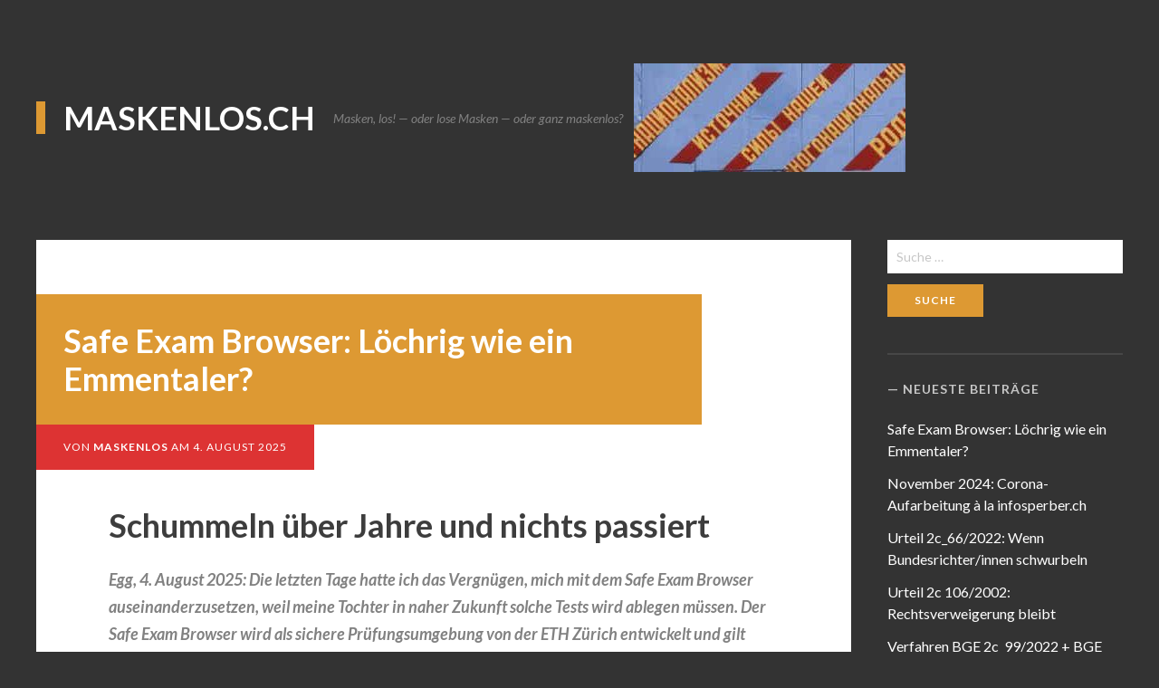

--- FILE ---
content_type: text/html; charset=UTF-8
request_url: https://maskenlos.ch/
body_size: 15184
content:
<!DOCTYPE html>
<html lang="de-CH">
<head>
<meta charset="UTF-8">
<meta name="viewport" content="width=device-width, initial-scale=1">
<link rel="profile" href="http://gmpg.org/xfn/11">

<title>maskenlos.ch &#8211; Masken, los! &#8212; oder lose Masken &#8212; oder ganz maskenlos?</title>
<link rel='dns-prefetch' href='//fonts.googleapis.com' />
<link rel='dns-prefetch' href='//maxcdn.bootstrapcdn.com' />
<link rel='dns-prefetch' href='//s.w.org' />
<link href='https://fonts.gstatic.com' crossorigin rel='preconnect' />
<link rel="alternate" type="application/rss+xml" title="maskenlos.ch &raquo; Feed" href="https://maskenlos.ch/index.php/feed/" />
<link rel="alternate" type="application/rss+xml" title="maskenlos.ch &raquo; Kommentar-Feed" href="https://maskenlos.ch/index.php/comments/feed/" />
		<script type="text/javascript">
			window._wpemojiSettings = {"baseUrl":"https:\/\/s.w.org\/images\/core\/emoji\/13.0.1\/72x72\/","ext":".png","svgUrl":"https:\/\/s.w.org\/images\/core\/emoji\/13.0.1\/svg\/","svgExt":".svg","source":{"concatemoji":"https:\/\/maskenlos.ch\/wp-includes\/js\/wp-emoji-release.min.js?ver=5.6"}};
			!function(e,a,t){var r,n,o,i,p=a.createElement("canvas"),s=p.getContext&&p.getContext("2d");function c(e,t){var a=String.fromCharCode;s.clearRect(0,0,p.width,p.height),s.fillText(a.apply(this,e),0,0);var r=p.toDataURL();return s.clearRect(0,0,p.width,p.height),s.fillText(a.apply(this,t),0,0),r===p.toDataURL()}function l(e){if(!s||!s.fillText)return!1;switch(s.textBaseline="top",s.font="600 32px Arial",e){case"flag":return!c([127987,65039,8205,9895,65039],[127987,65039,8203,9895,65039])&&(!c([55356,56826,55356,56819],[55356,56826,8203,55356,56819])&&!c([55356,57332,56128,56423,56128,56418,56128,56421,56128,56430,56128,56423,56128,56447],[55356,57332,8203,56128,56423,8203,56128,56418,8203,56128,56421,8203,56128,56430,8203,56128,56423,8203,56128,56447]));case"emoji":return!c([55357,56424,8205,55356,57212],[55357,56424,8203,55356,57212])}return!1}function d(e){var t=a.createElement("script");t.src=e,t.defer=t.type="text/javascript",a.getElementsByTagName("head")[0].appendChild(t)}for(i=Array("flag","emoji"),t.supports={everything:!0,everythingExceptFlag:!0},o=0;o<i.length;o++)t.supports[i[o]]=l(i[o]),t.supports.everything=t.supports.everything&&t.supports[i[o]],"flag"!==i[o]&&(t.supports.everythingExceptFlag=t.supports.everythingExceptFlag&&t.supports[i[o]]);t.supports.everythingExceptFlag=t.supports.everythingExceptFlag&&!t.supports.flag,t.DOMReady=!1,t.readyCallback=function(){t.DOMReady=!0},t.supports.everything||(n=function(){t.readyCallback()},a.addEventListener?(a.addEventListener("DOMContentLoaded",n,!1),e.addEventListener("load",n,!1)):(e.attachEvent("onload",n),a.attachEvent("onreadystatechange",function(){"complete"===a.readyState&&t.readyCallback()})),(r=t.source||{}).concatemoji?d(r.concatemoji):r.wpemoji&&r.twemoji&&(d(r.twemoji),d(r.wpemoji)))}(window,document,window._wpemojiSettings);
		</script>
		<style type="text/css">
img.wp-smiley,
img.emoji {
	display: inline !important;
	border: none !important;
	box-shadow: none !important;
	height: 1em !important;
	width: 1em !important;
	margin: 0 .07em !important;
	vertical-align: -0.1em !important;
	background: none !important;
	padding: 0 !important;
}
</style>
	<link rel='stylesheet' id='jellyfish_cw_css-css'  href='https://maskenlos.ch/wp-content/plugins/covid-counter/jellyfish-odometer-class/css/jellyfish-counter.css?ver=5.6' type='text/css' media='all' />
<link rel='stylesheet' id='wp-block-library-css'  href='https://maskenlos.ch/wp-includes/css/dist/block-library/style.min.css?ver=5.6' type='text/css' media='all' />
<link rel='stylesheet' id='bloggo-fonts-css'  href='//fonts.googleapis.com/css?family=Lato%3A400%2C400italic%2C700%2C700italic&#038;subset=latin%2Clatin-ext' type='text/css' media='all' />
<link rel='stylesheet' id='bloggo-style-css'  href='https://maskenlos.ch/wp-content/themes/maskenlos/style.css?ver=5.6' type='text/css' media='all' />
<style id='bloggo-style-inline-css' type='text/css'>
a,.primary-menu li:hover > a,.primary-menu .current-menu-item > a,.primary-menu .current-menu-ancestor > a,.primary-menu .current_page_item > a,.primary-menu .current_page_ancestor > a,.author-website a:hover,.author-stats a:hover,.page-title .highlight,.page-header .author-website a:hover,.comment-meta a:hover,.bypostauthor > .comment-body .fn:after,.required,.pagination a:hover,.post-navigation a:hover,.widget_archive a:hover,.widget_categories a:hover,.widget_pages a:hover,.widget_meta a:hover,.widget_recent_entries a:hover,.widget_recent_comments a:hover,.widget_rss a:hover,.widget_nav_menu a:hover{color:#dd9933;}button,input[type="submit"],input[type="button"],input[type="reset"],.fill-horizontal,.pagination .next,.pagination .prev,.page-links a .page-link,.footer-links a,.entry-title,.entry-footer a:hover,.read-more .more-link,#cancel-comment-reply-link,.comment-reply-link:hover,.comment-navigation a:hover,.page-link,.widget_tag_cloud a:hover,#wp-calendar tbody a:hover,.infinite-scroll #infinite-handle span:hover{background-color:#dd9933;}.site-title a,.page-header,.post-navigation .nav-next,.post-navigation .nav-previous{border-color:#dd9933;}@media only screen and (max-width: 800px){#menu-toggle.toggled--on{color:#dd9933;}}@media only screen and (min-width: 801px){.primary-menu .sub-menu,.primary-menu .children{border-color:#dd9933;}}a:hover,.site-title a:hover{color:#dd3333;}blockquote{border-color:#dd3333;}button:hover,button:focus,button:active,input[type="submit"]:hover,input[type="submit"]:focus,input[type="submit"]:active,input[type="button"]:hover,input[type="button"]:focus,input[type="button"]:active,input[type="reset"]:hover,input[type="reset"]:focus,input[type="reset"]:active,.sticky .sticky-post,.entry-header .entry-meta,.read-more .more-link:hover,#cancel-comment-reply-link:hover{background-color:#dd3333;}
</style>
<link rel='stylesheet' id='font-awesome-css'  href='//maxcdn.bootstrapcdn.com/font-awesome/4.3.0/css/font-awesome.min.css?ver=4.3.0' type='text/css' media='all' />
<link rel='stylesheet' id='azpdf-frontend-css'  href='https://maskenlos.ch/wp-content/plugins/az-pdf/assets/css/frontend.css?ver=1.9' type='text/css' media='all' />
<script type='text/javascript' src='https://maskenlos.ch/wp-includes/js/jquery/jquery.min.js?ver=3.5.1' id='jquery-core-js'></script>
<script type='text/javascript' src='https://maskenlos.ch/wp-includes/js/jquery/jquery-migrate.min.js?ver=3.3.2' id='jquery-migrate-js'></script>
<link rel="https://api.w.org/" href="https://maskenlos.ch/index.php/wp-json/" /><link rel="EditURI" type="application/rsd+xml" title="RSD" href="https://maskenlos.ch/xmlrpc.php?rsd" />
<link rel="wlwmanifest" type="application/wlwmanifest+xml" href="https://maskenlos.ch/wp-includes/wlwmanifest.xml" /> 
<meta name="generator" content="WordPress 5.6" />
<!-- Analytics by WP-Statistics v13.0.8 - https://wp-statistics.com/ -->
<style type="text/css">.recentcomments a{display:inline !important;padding:0 !important;margin:0 !important;}</style></head>

<body class="home blog wp-custom-logo hfeed no-avatars">
<div id="page" class="site">

	<nav id="site-navigation" class="main-navigation" aria-label="Hauptmenü">
		<div class="inner">
			<button id="menu-toggle" class="menu-toggle" aria-expanded="false"><span class="icon-menu" aria-hidden="true"></span> Menü</button>
			<div id="menu-container" class="menu-container">
				<div id="primary-menu" class="primary-menu"></div>
			</div><!-- .menu-container -->
			<!-- <a id="search-show" class="search-show square fill-horizontal"
			href="#"><span aria-hidden="true" class="fa-search"></span><span
			class="screen-reader-text">Suche</span></a> -->
		</div><!-- .inner -->
	</nav><!-- .main-navigation -->
	<header id="masthead" class="site-header">
		<div class="inner">
			<div class="site-branding">
												<h1 class="site-title"><a href="https://maskenlos.ch/" rel="home">maskenlos.ch</a></h1>
												<p class="site-description">Masken, los! &#8212; oder lose Masken &#8212; oder ganz maskenlos?</p>
								&nbsp;&nbsp;&nbsp;&nbsp;<a href="https://maskenlos.ch/" class="custom-logo-link" rel="home" itemprop="url"><img src="https://maskenlos.ch/wp-content/uploads/2021/01/cropped-cropped-maskenloslogo.jpg" width="300" alt="maskenlos.ch" /></a>
			</div><!-- .site-branding -->
		</div><!-- .inner -->
	</header><!-- .site-header -->

	<div id="content" class="site-content">
		<div class="inner">
	<div id="primary" class="content-area">
		<main id="main" class="site-main">
			<article id="post-1424" class="post-1424 post type-post status-publish format-standard hentry category-allgemein category-eth-zuerich category-linux category-manipulation category-open-source category-safe-exam-browser category-universitaet-zuerich">
	<header class="entry-header">
		<div class="entry-header-wrap">
			<h2 class="entry-title"><a href="https://maskenlos.ch/index.php/2025/08/04/safe-exam-browser-loechrig-wie-ein-emmentaler/" rel="bookmark">Safe Exam Browser: Löchrig wie ein Emmentaler?</a></h2>		</div><!-- .entry-header-wrap -->
		<div class="entry-meta">
			Von <a class="url fn n" href="https://maskenlos.ch/index.php/author/admin/">maskenlos</a> am <time class="entry-date published" datetime="2025-08-04T03:28:29+02:00">4. August 2025</time><time class="updated" datetime="2025-08-07T15:15:36+02:00">7. August 2025</time>		</div><!-- .entry-meta -->
	</header><!-- .entry-header -->
	<div class="entry-content">
		<h1>Schummeln über Jahre und nichts passiert</h1>
<p><strong><em>Egg, 4. August 2025: Die letzten Tage hatte ich das Vergnügen, mich mit dem Safe Exam Browser auseinanderzusetzen, weil meine Tochter in naher Zukunft solche Tests wird ablegen müssen. Der Safe Exam Browser wird als sichere Prüfungsumgebung von der ETH Zürich entwickelt und gilt verpflichtend für die Studierenden der Zürcher (und anderer) Hochschulen und ist auf dem eigenen Computer (Windows/Apple only) zu absolvieren. Nun hatte ich keine Ahnung, was der Safe Exam Browser ist und darum suchte ich im Web nach &#8216;Safe Exam Browser gehackt&#8217;. Das letzte Wort gehört zu meinem ständigen Reflex als Informatiker, der Dutzende bis Hunderte von Security-Meldungen liest, also bitte nicht böse sein.</em></strong></p>
<p style="box-shadow: 3px 5px 10px hsla(0,0%,0%,0.5);"><img loading="lazy" class="alignnone wp-image-1393 size-large" src="https://maskenlos.ch/wp-content/uploads/2025/08/recherche-1024x609.jpg" alt="" width="900" height="535" srcset="https://maskenlos.ch/wp-content/uploads/2025/08/recherche-1024x609.jpg 1024w, https://maskenlos.ch/wp-content/uploads/2025/08/recherche-300x178.jpg 300w, https://maskenlos.ch/wp-content/uploads/2025/08/recherche-768x456.jpg 768w, https://maskenlos.ch/wp-content/uploads/2025/08/recherche-1536x913.jpg 1536w, https://maskenlos.ch/wp-content/uploads/2025/08/recherche-1125x669.jpg 1125w, https://maskenlos.ch/wp-content/uploads/2025/08/recherche-360x214.jpg 360w, https://maskenlos.ch/wp-content/uploads/2025/08/recherche.jpg 1920w" sizes="(max-width: 900px) 100vw, 900px" /></p>
<h2>2022: Gymi-Schüler hackt &#8220;sichere&#8221; ETH-Software</h2>
<p>Aha, am 19. Juni 2022 (die Corona-Zeit ist gerade um) wurde Safe Exam Browser von einem 15-jährigen Kanti-Schüler gehackt. Nun gibt es zwei Optionen, entweder ist der junge Mann ein Genie oder die ETH-Software löchrig wie ein Emmentaler.</p>
<p style="box-shadow: 3px 5px 10px hsla(0,0%,0%,0.5);"><img loading="lazy" class="alignnone wp-image-1387 size-large" src="https://maskenlos.ch/wp-content/uploads/2025/08/hacker1-1024x641.jpg" alt="" width="900" height="563" srcset="https://maskenlos.ch/wp-content/uploads/2025/08/hacker1-1024x641.jpg 1024w, https://maskenlos.ch/wp-content/uploads/2025/08/hacker1-300x188.jpg 300w, https://maskenlos.ch/wp-content/uploads/2025/08/hacker1-768x480.jpg 768w, https://maskenlos.ch/wp-content/uploads/2025/08/hacker1-1536x961.jpg 1536w, https://maskenlos.ch/wp-content/uploads/2025/08/hacker1-1125x704.jpg 1125w, https://maskenlos.ch/wp-content/uploads/2025/08/hacker1-360x225.jpg 360w, https://maskenlos.ch/wp-content/uploads/2025/08/hacker1.jpg 1920w" sizes="(max-width: 900px) 100vw, 900px" /></p>
<p>Die Meinungen bei <strong><a href="https://www.20min.ch/story/15-jaehriger-schueler-hackt-software-fuer-maturapruefungen-210517570074" target="_blank" rel="noopener">20min.ch</a></strong> sind schnell gemacht, die Schweiz hat ein zukünftiges Super-Genie. Wer den Artikel liest, hat erste Zweifel. Beschrieben wird, er habe aus Neugierde etwas probiert und es habe dann relativ schnell geklappt.</p>
<p>Was den 15-jährigen-Kanit-Schüler wohl zum &#8220;Helden&#8221; macht, ist nicht, dass er den Safe Exam Browser &#8220;hackt&#8221;, sondern dass er es dem Rektorat meldet. Nun sind alle erfreut, selbst die ETH zeigt sich begeistert und zollt ihrem &#8220;jüngsten Hacker&#8221; Respekt. In den <strong><a href="https://www.20min.ch/story/15-jaehriger-schueler-hackt-software-fuer-maturapruefungen-210517570074" target="_blank" rel="noopener">Kommentaren von 20min.ch</a></strong> wird ihm eine fulminante Karriere vorausgesagt.</p>
<p style="box-shadow: 3px 5px 10px hsla(0,0%,0%,0.5);"><img loading="lazy" class="alignnone wp-image-1388 size-large" src="https://maskenlos.ch/wp-content/uploads/2025/08/hacker2-1024x384.jpg" alt="" width="900" height="338" srcset="https://maskenlos.ch/wp-content/uploads/2025/08/hacker2-1024x384.jpg 1024w, https://maskenlos.ch/wp-content/uploads/2025/08/hacker2-300x113.jpg 300w, https://maskenlos.ch/wp-content/uploads/2025/08/hacker2-768x288.jpg 768w, https://maskenlos.ch/wp-content/uploads/2025/08/hacker2-1536x576.jpg 1536w, https://maskenlos.ch/wp-content/uploads/2025/08/hacker2-1125x422.jpg 1125w, https://maskenlos.ch/wp-content/uploads/2025/08/hacker2-360x135.jpg 360w, https://maskenlos.ch/wp-content/uploads/2025/08/hacker2.jpg 1920w" sizes="(max-width: 900px) 100vw, 900px" /></p>
<p>Einzig ein <strong>migubabe</strong> meldet am 19.6.2022 um 15:44 gewisse Zweifel: <em>&#8220;Dieser Fehler besteht bereits seit einigen Jahren und wurde auch schon mehrfach gemeldet. Meine Schule hat darauf gewartet bis es verbessert wird und sie den Browser wieder einsetzen konnten. Ist bis heute nicht geschehen. Aber vielleicht jetzt nach der Veröffentlichung.&#8221; </em>Das finden nun 13 von 21 Quatsch, und damit ist es &#8220;gegessen&#8221;. Oder doch nicht ganz?<em><br />
</em></p>
<h2>2025: Safe Exam Browser noch immer &#8220;gehackt&#8221;</h2>
<p style="box-shadow: 3px 5px 10px hsla(0,0%,0%,0.5);"><img loading="lazy" class="alignnone wp-image-1392 size-large" src="https://maskenlos.ch/wp-content/uploads/2025/08/breached-1024x543.jpg" alt="" width="900" height="477" srcset="https://maskenlos.ch/wp-content/uploads/2025/08/breached-1024x543.jpg 1024w, https://maskenlos.ch/wp-content/uploads/2025/08/breached-300x159.jpg 300w, https://maskenlos.ch/wp-content/uploads/2025/08/breached-768x407.jpg 768w, https://maskenlos.ch/wp-content/uploads/2025/08/breached-1536x814.jpg 1536w, https://maskenlos.ch/wp-content/uploads/2025/08/breached-1125x596.jpg 1125w, https://maskenlos.ch/wp-content/uploads/2025/08/breached-360x191.jpg 360w, https://maskenlos.ch/wp-content/uploads/2025/08/breached.jpg 1920w" sizes="(max-width: 900px) 100vw, 900px" /></p>
<p>Die obige Meldung datiert vom 19. Juni 2025 (quasi zum 3-jährigen-Jubiläum), sie entspricht den aktuellen Stand. Die Antwort des Entwicklers zeigt exemplarisch, wie ernst der Bug-Report genommen wird: <em>&#8220;You can reliable detect manipulated SEB installations&#8230;&#8221;</em></p>
<p>Auf Deutsch: &#8220;Manipulierte SEB-Installationen können Sie zuverlässig erkennen&#8230;&#8221; tönt jetzt nicht unbedingt danach, als dass sich jemand darum kümmern würde. Oder mit anderen Worten gesagt. Der Entwickler bestätigt, dass Safe Exam Browser manipuliert werden kann. Nur behauptet er (etwas) keck, dies könne erkannt werden.</p>
<h1>Wenn &#8220;Hacking&#8221; zum Klicken verkommt</h1>
<p>Die obige Meldung weckte natürlich mein Interesse. Also versuchte ich den &#8220;Hack&#8221; von 2022 des Kanti-Schülers zu wiederholen und dabei auch zu testen, ob ich mit dem Verifizierungstool SEB-Verficator &#8220;auffliegen&#8221; würde.  Da Safe Exam Browser nicht unter Linux läuft, hatte ich auch gleich die perfekte &#8220;Hacker-Umgebung&#8221;. Meine einzige Windows-Instanz läuft virtualisiert auf meinem Linux-Rechner. Sie wird selten angeworfen, aber hey, jetzt starte ich endlich einmal Windows11 mit Wonne&#8230; und installiere Safe Exam Browser sowie auch gleich den SEB-Verifikator. Der Start von Safe Exam Browser zeigt, die virtuelle Instanz mag er nicht:</p>
<p style="box-shadow: 3px 5px 10px hsla(0,0%,0%,0.5);"><img loading="lazy" class="alignnone wp-image-1394 size-large" src="https://maskenlos.ch/wp-content/uploads/2025/08/notrunning-1024x577.jpg" alt="" width="900" height="507" srcset="https://maskenlos.ch/wp-content/uploads/2025/08/notrunning-1024x577.jpg 1024w, https://maskenlos.ch/wp-content/uploads/2025/08/notrunning-300x169.jpg 300w, https://maskenlos.ch/wp-content/uploads/2025/08/notrunning-768x433.jpg 768w, https://maskenlos.ch/wp-content/uploads/2025/08/notrunning-1536x866.jpg 1536w, https://maskenlos.ch/wp-content/uploads/2025/08/notrunning-2048x1155.jpg 2048w, https://maskenlos.ch/wp-content/uploads/2025/08/notrunning-1125x634.jpg 1125w, https://maskenlos.ch/wp-content/uploads/2025/08/notrunning-360x203.jpg 360w" sizes="(max-width: 900px) 100vw, 900px" /></p>
<p>Nun denn, kann ich mit meinen bald 60-Jahren mit einem 15-jährigen mithalten? Ich suche nach &#8216;Safe Exam Browser hack&#8217; und bin erstaunt über die Fülle von Lösungen, die verfügbar sind. Ich gehe die Links durch. Bei der ersten Lösung &#8220;passt&#8221; die Version nicht.</p>
<p style="box-shadow: 3px 5px 10px hsla(0,0%,0%,0.5);"><img loading="lazy" class="alignnone wp-image-1398 size-large" src="https://maskenlos.ch/wp-content/uploads/2025/08/hacked3-1-1024x550.jpg" alt="" width="900" height="483" srcset="https://maskenlos.ch/wp-content/uploads/2025/08/hacked3-1-1024x550.jpg 1024w, https://maskenlos.ch/wp-content/uploads/2025/08/hacked3-1-300x161.jpg 300w, https://maskenlos.ch/wp-content/uploads/2025/08/hacked3-1-768x413.jpg 768w, https://maskenlos.ch/wp-content/uploads/2025/08/hacked3-1-1536x826.jpg 1536w, https://maskenlos.ch/wp-content/uploads/2025/08/hacked3-1-1125x605.jpg 1125w, https://maskenlos.ch/wp-content/uploads/2025/08/hacked3-1-360x194.jpg 360w, https://maskenlos.ch/wp-content/uploads/2025/08/hacked3-1.jpg 1920w" sizes="(max-width: 900px) 100vw, 900px" /></p>
<p>Folglich gehe ich zum zweiten Link und fühle mich fast schon als Multi-Hacking-Hero, denn die Version scheint zu passen:</p>
<p style="box-shadow: 3px 5px 10px hsla(0,0%,0%,0.5);"><img loading="lazy" class="alignnone wp-image-1397 size-large" src="https://maskenlos.ch/wp-content/uploads/2025/08/hacked1-1024x546.jpg" alt="" width="900" height="480" srcset="https://maskenlos.ch/wp-content/uploads/2025/08/hacked1-1024x546.jpg 1024w, https://maskenlos.ch/wp-content/uploads/2025/08/hacked1-300x160.jpg 300w, https://maskenlos.ch/wp-content/uploads/2025/08/hacked1-768x410.jpg 768w, https://maskenlos.ch/wp-content/uploads/2025/08/hacked1-1536x819.jpg 1536w, https://maskenlos.ch/wp-content/uploads/2025/08/hacked1-1125x600.jpg 1125w, https://maskenlos.ch/wp-content/uploads/2025/08/hacked1-360x192.jpg 360w, https://maskenlos.ch/wp-content/uploads/2025/08/hacked1.jpg 1920w" sizes="(max-width: 900px) 100vw, 900px" /></p>
<p>Ich klicke auf einen Download-Link (Exe-Datei von ca. 7 MByte) und starte das Programm.</p>
<p style="box-shadow: 3px 5px 10px hsla(0,0%,0%,0.5);"><img loading="lazy" class="alignnone wp-image-1399 size-full" src="https://maskenlos.ch/wp-content/uploads/2025/08/hackexe.jpg" alt="" width="856" height="560" srcset="https://maskenlos.ch/wp-content/uploads/2025/08/hackexe.jpg 856w, https://maskenlos.ch/wp-content/uploads/2025/08/hackexe-300x196.jpg 300w, https://maskenlos.ch/wp-content/uploads/2025/08/hackexe-768x502.jpg 768w, https://maskenlos.ch/wp-content/uploads/2025/08/hackexe-360x236.jpg 360w" sizes="(max-width: 856px) 100vw, 856px" /></p>
<p>Nun bin ich doch etwas enttäuscht. Mein Hacker-Alter (oder Hacker-Ego?) hätte jetzt schon erwartet, dass ich tief in der Windows-Registry hätte wühlen, oder zumindest auf der abgesicherten Windows-Command kryptische Befehle eingeben hätte müssen. Aber nein, ich klicke einmal auf &#8216;Patch&#8217; und frage mich ungläubig, war es das jetzt, echt? Ich starte Safe Exam Browser erneut und voilà:</p>
<p style="box-shadow: 3px 5px 10px hsla(0,0%,0%,0.5);"><img loading="lazy" class="alignnone wp-image-1402 size-full" src="https://maskenlos.ch/wp-content/uploads/2025/08/sebdemo0.jpg" alt="" width="1920" height="1095" srcset="https://maskenlos.ch/wp-content/uploads/2025/08/sebdemo0.jpg 1920w, https://maskenlos.ch/wp-content/uploads/2025/08/sebdemo0-300x171.jpg 300w, https://maskenlos.ch/wp-content/uploads/2025/08/sebdemo0-1024x584.jpg 1024w, https://maskenlos.ch/wp-content/uploads/2025/08/sebdemo0-768x438.jpg 768w, https://maskenlos.ch/wp-content/uploads/2025/08/sebdemo0-1536x876.jpg 1536w, https://maskenlos.ch/wp-content/uploads/2025/08/sebdemo0-1125x642.jpg 1125w, https://maskenlos.ch/wp-content/uploads/2025/08/sebdemo0-360x205.jpg 360w" sizes="(max-width: 1920px) 100vw, 1920px" /></p>
<p><em><strong>Hinweis bzw. Warnung:</strong> Auf einer nicht virtuellen Instanz (bei der Änderungen nicht rückgängig gemacht werden können) würde ich solche Programme nicht starten wollen.</em></p>
<p>Schwieriger war es letztlich, einen Test aufrufen zu können, da viele Links auf der Homepage von Safe Exam Browser nicht funktionieren. Aber letztlich wurde ich hier fündig:</p>
<p style="box-shadow: 3px 5px 10px hsla(0,0%,0%,0.5);"><img loading="lazy" class="alignnone wp-image-1400 size-full" src="https://maskenlos.ch/wp-content/uploads/2025/08/sebdemo1.jpg" alt="" width="1920" height="1089" srcset="https://maskenlos.ch/wp-content/uploads/2025/08/sebdemo1.jpg 1920w, https://maskenlos.ch/wp-content/uploads/2025/08/sebdemo1-300x170.jpg 300w, https://maskenlos.ch/wp-content/uploads/2025/08/sebdemo1-1024x581.jpg 1024w, https://maskenlos.ch/wp-content/uploads/2025/08/sebdemo1-768x436.jpg 768w, https://maskenlos.ch/wp-content/uploads/2025/08/sebdemo1-1536x871.jpg 1536w, https://maskenlos.ch/wp-content/uploads/2025/08/sebdemo1-1125x638.jpg 1125w, https://maskenlos.ch/wp-content/uploads/2025/08/sebdemo1-360x204.jpg 360w" sizes="(max-width: 1920px) 100vw, 1920px" /></p>
<p>Mit &#8216;sep1&#8217; und &#8216;demo&#8217; starte ich mein &#8220;Examen&#8221;:</p>
<p style="box-shadow: 3px 5px 10px hsla(0,0%,0%,0.5);"><img loading="lazy" class="alignnone wp-image-1403 size-full" src="https://maskenlos.ch/wp-content/uploads/2025/08/sebdemo2.jpg" alt="" width="1920" height="1082" srcset="https://maskenlos.ch/wp-content/uploads/2025/08/sebdemo2.jpg 1920w, https://maskenlos.ch/wp-content/uploads/2025/08/sebdemo2-300x169.jpg 300w, https://maskenlos.ch/wp-content/uploads/2025/08/sebdemo2-1024x577.jpg 1024w, https://maskenlos.ch/wp-content/uploads/2025/08/sebdemo2-768x433.jpg 768w, https://maskenlos.ch/wp-content/uploads/2025/08/sebdemo2-1536x866.jpg 1536w, https://maskenlos.ch/wp-content/uploads/2025/08/sebdemo2-1125x634.jpg 1125w, https://maskenlos.ch/wp-content/uploads/2025/08/sebdemo2-360x203.jpg 360w" sizes="(max-width: 1920px) 100vw, 1920px" /></p>
<p>Einige Fragen habe ich beantwortet, andere auch nicht. Nach knapp 10 Minuten hatte ich eine erfolgreiche Eingabe. 18 Prozent der Fragen hätte ich beantwortet, lautete das Fazit. Und ja, ich hab es auf einem Linux-Rechner (mit virtualisierter Windows-Instanz) doch sehr entspannt hingekriegt, obwohl genau dies gemäss der Safe Exam Projektseite nicht möglich ist.</p>
<h2>Umgehen von SEB-Verficator</h2>
<p>Zugegeben, das Test-Examen war ja nicht das, was mich interessierte, sondern die Frage, ob der SEB-Verficator mein &#8220;Schummeln&#8221; bemerken würde.</p>
<p>Dazu folgendes: Der SEB-Verificator wurde erstellt, um allfällige Manipulationen von Safe Exam Browser erkennen zu können. Einmal davon abgesehen, dass eine Software selber merken sollte, ob sie &#8220;propper&#8221; läuft oder nicht, könnte ja auch SEB-Verficator selber wieder manipuliert werden. Vorliegend wurde (musste) dieser Weg nicht gewählt werden, es ging viel einfacher.</p>
<p style="box-shadow: 3px 5px 10px hsla(0,0%,0%,0.5);"><img loading="lazy" class="alignnone wp-image-1404 size-large" src="https://maskenlos.ch/wp-content/uploads/2025/08/verified-1024x579.jpg" alt="" width="900" height="509" srcset="https://maskenlos.ch/wp-content/uploads/2025/08/verified-1024x579.jpg 1024w, https://maskenlos.ch/wp-content/uploads/2025/08/verified-300x170.jpg 300w, https://maskenlos.ch/wp-content/uploads/2025/08/verified-768x434.jpg 768w, https://maskenlos.ch/wp-content/uploads/2025/08/verified-1536x868.jpg 1536w, https://maskenlos.ch/wp-content/uploads/2025/08/verified-1125x636.jpg 1125w, https://maskenlos.ch/wp-content/uploads/2025/08/verified-360x203.jpg 360w, https://maskenlos.ch/wp-content/uploads/2025/08/verified.jpg 1920w" sizes="(max-width: 900px) 100vw, 900px" /></p>
<p>Und damit wir uns richtig verstehen, ich habe dabei jetzt nicht geschummelt, sondern es war &#8220;nur&#8221; etwas &#8220;Handarbeit&#8221; notwendig, bis ich die Skripte <strong>startit</strong> und <strong>stopit</strong> hatte, die zum Erfolg führten. Alles in allem war der Aufwand minim, ein heute 15-jähriger Kanti-Schüler würde das sicher auch 2025 in ein paar Stunden hinkriegen. Auf alle Fälle brauchte ich selber nicht mehr Zeit dafür. Und auch damit dies hier angefügt ist, von Hacking kann nicht wirklich gesprochen werden.</p>
<p>Mit den Skripten <strong>startit</strong> bzw. <strong>stopit</strong> schalte ich zwischen gutem Test und gutem Arbeiten (Schummeln) um. Für wenig technisch Versierte, es ist einfach eine Art Diesel-Abgastest. Kommt der Prüfende, kann ich binnen Sekunden (unbemerkt) in den Test-Modus schalten und bin propper. Die Skripte publiziere ich hier nicht, es sei aber angefügt, dass es je drei Zeilen Code sind. Hier von Programmierung zu sprechen, es wäre eine Beleidigung für jene, die Apps (Programme) entwickeln.</p>
<h2>SimonExam und andere</h2>
<p>Wer es noch einfacher haben möchte, der sucht im Netz nach &#8216;safe exam hack help&#8217; und findet dann Lösungen, die erahnen lassen, wie tief die Probleme beim Safe Exam Browser liegen:</p>
<p style="box-shadow: 3px 5px 10px hsla(0,0%,0%,0.5);"><img loading="lazy" class="alignnone wp-image-1405 size-large" src="https://maskenlos.ch/wp-content/uploads/2025/08/help-1024x651.jpg" alt="" width="900" height="572" srcset="https://maskenlos.ch/wp-content/uploads/2025/08/help-1024x651.jpg 1024w, https://maskenlos.ch/wp-content/uploads/2025/08/help-300x191.jpg 300w, https://maskenlos.ch/wp-content/uploads/2025/08/help-768x488.jpg 768w, https://maskenlos.ch/wp-content/uploads/2025/08/help-1536x977.jpg 1536w, https://maskenlos.ch/wp-content/uploads/2025/08/help-1125x715.jpg 1125w, https://maskenlos.ch/wp-content/uploads/2025/08/help-360x229.jpg 360w, https://maskenlos.ch/wp-content/uploads/2025/08/help.jpg 1920w" sizes="(max-width: 900px) 100vw, 900px" /></p>
<p>Immerhin &#8220;brüstet&#8221; sich SimonExam, über 1000 Prüflingen sicher geholfen zu  haben. Ich kann diese Aussage nicht beurteilen, aber rein von der Einfachheit her, wie auch 2025 Safe Exam Browser bzw. SEB Verficator &#8220;ausgetrickst&#8221; werden können, und ich ja hier nur ein Angebot stellvertretend anbringe, könnte die Zahl auch noch deutlich höher liegen:</p>
<p style="box-shadow: 3px 5px 10px hsla(0,0%,0%,0.5);"><img loading="lazy" class="alignnone wp-image-1406 size-large" src="https://maskenlos.ch/wp-content/uploads/2025/08/simonexam-1024x545.jpg" alt="" width="900" height="479" srcset="https://maskenlos.ch/wp-content/uploads/2025/08/simonexam-1024x545.jpg 1024w, https://maskenlos.ch/wp-content/uploads/2025/08/simonexam-300x160.jpg 300w, https://maskenlos.ch/wp-content/uploads/2025/08/simonexam-768x409.jpg 768w, https://maskenlos.ch/wp-content/uploads/2025/08/simonexam-1536x818.jpg 1536w, https://maskenlos.ch/wp-content/uploads/2025/08/simonexam-1125x599.jpg 1125w, https://maskenlos.ch/wp-content/uploads/2025/08/simonexam-360x192.jpg 360w, https://maskenlos.ch/wp-content/uploads/2025/08/simonexam.jpg 1920w" sizes="(max-width: 900px) 100vw, 900px" /></p>
<p>Oder mit andern Worten gesagt, Safe Exam Browser erscheint mir auch 2025 löchrig wie ein Emmentaler.</p>
<h2>Fazit 1: BYOD-Geräte und Internet sind nie sicher</h2>
<p>Safe Exam Browser wird gemäss Homepage <strong><a href="https://safeexambrowser.org">https://safeexambrowser.org</a></strong> von der ETH Zürich, Informatikdienste entwickelt. Die Finanzierung erfolgt über Contributors, die der ETH Zürich jährlich zwischen 2500 und 50000 Euro überweisen, wobei die ETH Zürich sich selber als Platin Contributor 50000 Euro &#8220;spendet&#8221;. Werden alle Contributors zusammengezählt, so dürfte das jährliche Budget etwa 300&#8217;000 Euro betragen. Das ist für eine sichere Internet-Lösung sehr wenig. Weiter sind einige Firmen an Board, welche die Lösung (auch) kommerziell am Markt vertreiben (z.B. https://exam.net oder https://examzone.ch, um nur einige zu nennen).</p>
<p>Spannender neben diesen &#8220;Fakten&#8221; ist die Tatsache, dass a) Safe Exam Browser meist auf dem Computer der Prüfenden installiert werden muss und dass b) &#8220;nur&#8221; Windows/Apple-Computer unterstützt werden und dass c) die Lösung als Open Source Software angepriesen wird.</p>
<p>Wie bitte? Eine Open Source Software erfordert zwingend den Einsatz eines proprietären Betriebssystems? Kann das gut gehen? Mit einem Wort gesagt: Nein! Dies deshalb, weil proprietäre Betriebssysteme gerade nicht so angepasst werden können, wie es notwendig wäre, damit Manipulation wirksam ausgeschlossen werden können.</p>
<p>Dazu kommt, dass die Installationen auf den Bring-In-Geräten (BYOD) der Probanden laufen. Es ist gelinde gesagt naiv zu glauben, dass dies funktioniert. Ein Blick auf die aktuelle Bug-Liste zeigt, selbst ohne Anpassungen an der Software, sicher sähe anders aus.</p>
<p style="box-shadow: 3px 5px 10px hsla(0,0%,0%,0.5);"><img loading="lazy" class="alignnone wp-image-1411 size-large" src="https://maskenlos.ch/wp-content/uploads/2025/08/bugs-1024x576.png" alt="" width="900" height="506" srcset="https://maskenlos.ch/wp-content/uploads/2025/08/bugs-1024x576.png 1024w, https://maskenlos.ch/wp-content/uploads/2025/08/bugs-300x169.png 300w, https://maskenlos.ch/wp-content/uploads/2025/08/bugs-768x432.png 768w, https://maskenlos.ch/wp-content/uploads/2025/08/bugs-1536x864.png 1536w, https://maskenlos.ch/wp-content/uploads/2025/08/bugs-2048x1152.png 2048w, https://maskenlos.ch/wp-content/uploads/2025/08/bugs-1125x633.png 1125w, https://maskenlos.ch/wp-content/uploads/2025/08/bugs-360x203.png 360w" sizes="(max-width: 900px) 100vw, 900px" /></p>
<p>Dies hängt primär mit dem Safe Exam Browser-Konzept zusammen. Die Prüfungen werden im Internet abgelegt, ohne Verbindung nach aussen geht gar nichts. Wer sicherstellen will, dass niemand Hilfe von aussen holt, schaltet das Internet während der Tests ganz ab. Punkt! Abschalten hiesse, dass die entsprechenden Treiber auf dem Betriebssystem gelöscht werden bzw. gar nicht vorhanden sind.</p>
<p>Safe Exam Browser dagegen versucht, die Internet-Verbindung mit einer Software zu unterbinden. Stürzt Safe Exam Browser ab oder wird die Anwendung geschlossen, entfällt das gesamte Security-Konzept. Dass dem so ist, hat mit dem Ansatz zu tun, dass die Geräte der Prüfenden verwendet werden und dass auf diesen Geräten natürlich nicht einfach die entsprechenden Treiber entfernt werden können. Kurz und knapp: Konzept funktioniert nicht, fehlerhaftes Design.</p>
<h2>Fazit 2: Rechtliche Grundlagen fehlen</h2>
<p>Nun handelt es sich bei den Prüfungen mit Safe Exam aber nicht um einen lokalen Schwing-Event aus Vordertupfingen oder einen Lotto-Abend aus dem Altersheim in Hinterpaffendorf, <strong>die abgelegten Prüfungen bilden die Grundlage für die universitären Abschlüsse (Bachelor wie Master).</strong> Jährlich dürften Zehntausende solcher Tests alleine bei den beiden Hochschulen in Zürich abgelegt werden.</p>
<p>Dass zu Corona-Zeiten temporär zu Online-Prüfungen (wie hier vorliegend) gegriffen wurde, dies mag ich hier gar nicht (mehr) kommentieren. Dass das damalige Konzept aber auch 2025 noch z.B. bei der Universität Zürich auf Notrecht <strong><a href="https://maskenlos.ch/wp-content/uploads/2025/08/818.15_7.12.20_116.pdf" target="_blank" rel="noopener">(ZH-Lex 818.15, Fassung vom 7.12.2020)</a></strong> beruht, ist und bleibt unhaltbar:</p>
<p style="box-shadow: 3px 5px 10px hsla(0,0%,0%,0.5);"><img loading="lazy" class="alignnone wp-image-1417 size-large" src="https://maskenlos.ch/wp-content/uploads/2025/08/notrecht-1024x330.jpg" alt="" width="900" height="290" srcset="https://maskenlos.ch/wp-content/uploads/2025/08/notrecht-1024x330.jpg 1024w, https://maskenlos.ch/wp-content/uploads/2025/08/notrecht-300x97.jpg 300w, https://maskenlos.ch/wp-content/uploads/2025/08/notrecht-768x248.jpg 768w, https://maskenlos.ch/wp-content/uploads/2025/08/notrecht-1536x495.jpg 1536w, https://maskenlos.ch/wp-content/uploads/2025/08/notrecht-1125x363.jpg 1125w, https://maskenlos.ch/wp-content/uploads/2025/08/notrecht-360x116.jpg 360w, https://maskenlos.ch/wp-content/uploads/2025/08/notrecht.jpg 1920w" sizes="(max-width: 900px) 100vw, 900px" /></p>
<p>Sollte ich &#8216;In Kraft seit 1. Februar 2022&#8217; falsch verstanden haben, so werde ich mich hier gerne entsprechend entschuldigen. Im anderen Falle sei aber auch gesagt, wer Notrecht auf den 8. November 2021 aufhebt und am 1. Februar 2022 wieder einführt, der schummelt irgendwie ziemlich gewaltig, denn im November, Dezember und Januar finden ja gerade keine Prüfungen statt.</p>
<p>Es fällt auf, dass alle Akteure (Safe Exam Browser wie ETH bzw. Universität Zürich) es mit Hingabe vermeiden, den Studierenden die entsprechenden rechtlichen Grundlagen auch nur in Ansätzen zu nennen. In der <strong><a href="https://maskenlos.ch/wp-content/uploads/2025/08/RahmenV_Covid-19-Online-Pruefungen_7.12.20_URB_149.pdf">Vernehmlassung zum damaligen Notrecht wurde angeführt, dass Prüfende, die nicht über die notwendige Hard- wie Software verfügen, ein Leihgerat beantragen könnten.</a></strong></p>
<p style="box-shadow: 3px 5px 10px hsla(0,0%,0%,0.5);"><img loading="lazy" class="alignnone wp-image-1418 size-large" src="https://maskenlos.ch/wp-content/uploads/2025/08/vernehmlassung-1024x650.jpg" alt="" width="900" height="571" srcset="https://maskenlos.ch/wp-content/uploads/2025/08/vernehmlassung-1024x650.jpg 1024w, https://maskenlos.ch/wp-content/uploads/2025/08/vernehmlassung-300x190.jpg 300w, https://maskenlos.ch/wp-content/uploads/2025/08/vernehmlassung-768x488.jpg 768w, https://maskenlos.ch/wp-content/uploads/2025/08/vernehmlassung-1536x975.jpg 1536w, https://maskenlos.ch/wp-content/uploads/2025/08/vernehmlassung-1125x714.jpg 1125w, https://maskenlos.ch/wp-content/uploads/2025/08/vernehmlassung-360x229.jpg 360w, https://maskenlos.ch/wp-content/uploads/2025/08/vernehmlassung.jpg 1920w" sizes="(max-width: 900px) 100vw, 900px" /></p>
<p>Daraus ist heute (mit gleichem Notrecht, aber ohne jegliche notrechtlichen Gründe) ein Zwang zu Windows-/Apple-Geräten geworden, wobei nirgends auch nur halbwegs erklärt würde, warum dies so ist bzw. auf welcher Rechtsgrundlage dies beruht. Entsprechende juristische Fragen wurden (meines Wissens) bislang gar nicht erst behandelt, auf der Homepage der <strong><a href="https://www.oec.uzh.ch/de/studies/exams/online-exams/infrastructure.html" target="_blank" rel="noopener">rechtswissenschaftlichen Fakultät steht einfach lapidar (kein Linux).</a></strong></p>
<h2>Fazit 3: Safe Exam löchrig wie Emmentaler</h2>
<p>Angesichts der krassen Möglichkeiten zum Schummeln mit den &#8220;autorisierten&#8221; Geräten ist die Frage, ob LInux verwendet werden kann, insofern sekundär, da Safe Exam Browser ganz grundsätzlich nicht zum Einsatz kommen dürfte. Dabei geht es nicht nur um jene, die schummeln, sondern auch darum, was z.B. passiert, wenn Geräte kompromittiert werden (mal schnell dem/der zukünftigen Ex noch so richtig eins auswischen&#8230;).</p>
<p>Und wie sieht es mit der Haftung aus? ETH Zürich wie Universität Zürich entwickeln Safe Exam Browser, wie sollen sie neutral überprüfen, wo (ihre) Fehler liegen? Welche Eingriffe müssen Studierende über sich ergehen lassen? Was sehen Aufseher/innen bei den Prüflingen, gewollt wie ungewollt? Was sehen die amerikanischen Tech-Firmen?</p>
<p>In der Schweiz reden alle von digitaler Souveränität, Safe Exam würde ich jetzt nicht dazu zählen. Gut, mit dieser Einschätzung werde ich keine Blumentöpfe gewinnen, wahrscheinlich mache ich mich mit einer solchen Einschätzung in bestimmten Kreisen ziemlich unbeliebt. Lässt sich wohl irgendwie nicht vermeiden, damit lebe ich. Nur mit dem Emmentaler (Käse), mit diesem möchte ich es nicht verscherzen. Daher sage ich zum Abschluss, ich mag den echten Schweizer Emmentaler gern, ganz voll mit Löchern, einfach nicht digital mit Safe Exam.</p>
<p><em>P.S: Ich bin gerne bereit, meine Arbeit zu erläutern. Wenig Lust verspüre ich hingegen, eine Diskussion zu führen, ob solche Manipulationen vorkommen oder wie viel kriminelle Energie dazu benötigt wird bzw. ob es Sinn ergibt darüber zu berichten, weil damit ja erst &#8220;geschummelt&#8221; werden könne. Safe Exam Browser beruht für mich auf einem vollkommen fehlerhaften Design-Konzept (fault-by-design) und daher gehört die Lösung offline.</em></p>
<p><em><strong>Update vom 7. August. 2025:</strong> Mittlerweile ist dieser Beitrag auf <a href="https://insideparadeplatz.ch/2025/08/06/eth-pruefungs-browser-schummeln-seit-jahren/" target="_blank" rel="noopener">inside-paradeplatz.ch</a> erschienen. Ebenfalls heute ist (quasi als Replik) ein Artikel erschienen, bei dem der Frage nachgegangen wird, ob die Mythen stimmen würden, dass Safe Exam Browser gehackt werden könne. Dies sei aber nicht so bzw. es lohne sich quasi nicht, dieser Beitrag findet sich hier:</em></p>
<p><a href="https://blog.silverpc.hu/2025/08/07/der-mythos-vom-safe-exam-browser-bypass-was-steckt-wirklich-dahinter-und-welche-risiken-gibt-es/" target="_blank" rel="noopener"><strong>https://blog.silverpc.hu/2025/08/07/der-mythos-vom-safe-exam-browser-bypass-was-steckt-wirklich-dahinter-und-welche-risiken-gibt-es/</strong></a></p>
<hr><p><b><i>Zwischen dem 1. Janaur 2021 und dem 31. März 2022 machte die Schweiz (alleine auf Bundesebende) zur Bewältigung von Covid Schulden über 65370 Millionen bzw. 65.37 Milliarden. Dies entspricht dem Erwerb von <img src=/wp-content/uploads/militaryjet.png width=24px height=18px> <img src=/wp-content/uploads/militaryjet.png width=24px height=18px> <img src=/wp-content/uploads/militaryjet.png width=24px height=18px> <img src=/wp-content/uploads/militaryjet.png width=24px height=18px> <img src=/wp-content/uploads/militaryjet.png width=24px height=18px> <img src=/wp-content/uploads/militaryjet.png width=24px height=18px> <img src=/wp-content/uploads/militaryjet.png width=24px height=18px> <img src=/wp-content/uploads/militaryjet.png width=24px height=18px> <img src=/wp-content/uploads/militaryjet.png width=24px height=18px> <img src=/wp-content/uploads/militaryjet.png width=24px height=18px> <img src=/wp-content/uploads/militaryjet.png width=24px height=18px> <img src=/wp-content/uploads/militaryjet.png width=24px height=18px> <img src=/wp-content/uploads/militaryjet.png width=24px height=18px> <img src=/wp-content/uploads/militaryjet.png width=24px height=18px> <img src=/wp-content/uploads/militaryjet.png width=24px height=18px> <img src=/wp-content/uploads/militaryjet.png width=24px height=18px> <img src=/wp-content/uploads/militaryjet.png width=24px height=18px> <img src=/wp-content/uploads/militaryjet.png width=24px height=18px> <img src=/wp-content/uploads/militaryjet.png width=24px height=18px> <img src=/wp-content/uploads/militaryjet.png width=24px height=18px> <img src=/wp-content/uploads/militaryjet.png width=24px height=18px> <img src=/wp-content/uploads/militaryjet.png width=24px height=18px> <img src=/wp-content/uploads/militaryjet.png width=24px height=18px> <img src=/wp-content/uploads/militaryjet.png width=24px height=18px> <img src=/wp-content/uploads/militaryjet.png width=24px height=18px> <img src=/wp-content/uploads/militaryjet.png width=24px height=18px> <img src=/wp-content/uploads/militaryjet.png width=24px height=18px> <img src=/wp-content/uploads/militaryjet.png width=24px height=18px> <img src=/wp-content/uploads/militaryjet.png width=24px height=18px> <img src=/wp-content/uploads/militaryjet.png width=24px height=18px> <img src=/wp-content/uploads/militaryjet.png width=24px height=18px> <img src=/wp-content/uploads/militaryjet.png width=24px height=18px> <img src=/wp-content/uploads/militaryjet.png width=24px height=18px> <img src=/wp-content/uploads/militaryjet.png width=24px height=18px> <img src=/wp-content/uploads/militaryjet.png width=24px height=18px> <img src=/wp-content/uploads/militaryjet.png width=24px height=18px> <img src=/wp-content/uploads/militaryjet.png width=24px height=18px> <img src=/wp-content/uploads/militaryjet.png width=24px height=18px> <img src=/wp-content/uploads/militaryjet.png width=24px height=18px> <img src=/wp-content/uploads/militaryjet.png width=24px height=18px> <img src=/wp-content/uploads/militaryjet.png width=24px height=18px> <img src=/wp-content/uploads/militaryjet.png width=24px height=18px> <img src=/wp-content/uploads/militaryjet.png width=24px height=18px> <img src=/wp-content/uploads/militaryjet.png width=24px height=18px> <img src=/wp-content/uploads/militaryjet.png width=24px height=18px> <img src=/wp-content/uploads/militaryjet.png width=24px height=18px> <img src=/wp-content/uploads/militaryjet.png width=24px height=18px> <img src=/wp-content/uploads/militaryjet.png width=24px height=18px> <img src=/wp-content/uploads/militaryjet.png width=24px height=18px> <img src=/wp-content/uploads/militaryjet.png width=24px height=18px> <img src=/wp-content/uploads/militaryjet.png width=24px height=18px> <img src=/wp-content/uploads/militaryjet.png width=24px height=18px> <img src=/wp-content/uploads/militaryjet.png width=24px height=18px> <img src=/wp-content/uploads/militaryjet.png width=24px height=18px> <img src=/wp-content/uploads/militaryjet.png width=24px height=18px> <img src=/wp-content/uploads/militaryjet.png width=24px height=18px> <img src=/wp-content/uploads/militaryjet.png width=24px height=18px> <img src=/wp-content/uploads/militaryjet.png width=24px height=18px> <img src=/wp-content/uploads/militaryjet.png width=24px height=18px> <img src=/wp-content/uploads/militaryjet.png width=24px height=18px> <img src=/wp-content/uploads/militaryjet.png width=24px height=18px> <img src=/wp-content/uploads/militaryjet.png width=24px height=18px> <img src=/wp-content/uploads/militaryjet.png width=24px height=18px> <img src=/wp-content/uploads/militaryjet.png width=24px height=18px> <img src=/wp-content/uploads/militaryjet.png width=24px height=18px> <img src=/wp-content/uploads/militaryjet.png width=24px height=18px> <img src=/wp-content/uploads/militaryjet.png width=24px height=18px> <img src=/wp-content/uploads/militaryjet.png width=24px height=18px> <img src=/wp-content/uploads/militaryjet.png width=24px height=18px> <img src=/wp-content/uploads/militaryjet.png width=24px height=18px> <img src=/wp-content/uploads/militaryjet.png width=24px height=18px> <img src=/wp-content/uploads/militaryjet.png width=24px height=18px> <img src=/wp-content/uploads/militaryjet.png width=24px height=18px> <img src=/wp-content/uploads/militaryjet.png width=24px height=18px> <img src=/wp-content/uploads/militaryjet.png width=24px height=18px> <img src=/wp-content/uploads/militaryjet.png width=24px height=18px> <img src=/wp-content/uploads/militaryjet.png width=24px height=18px> <img src=/wp-content/uploads/militaryjet.png width=24px height=18px> <img src=/wp-content/uploads/militaryjet.png width=24px height=18px> <img src=/wp-content/uploads/militaryjet.png width=24px height=18px> <img src=/wp-content/uploads/militaryjet.png width=24px height=18px> <img src=/wp-content/uploads/militaryjet.png width=24px height=18px> <img src=/wp-content/uploads/militaryjet.png width=24px height=18px> <img src=/wp-content/uploads/militaryjet.png width=24px height=18px> <img src=/wp-content/uploads/militaryjet.png width=24px height=18px> <img src=/wp-content/uploads/militaryjet.png width=24px height=18px> <img src=/wp-content/uploads/militaryjet.png width=24px height=18px> <img src=/wp-content/uploads/militaryjet.png width=24px height=18px> <img src=/wp-content/uploads/militaryjet.png width=24px height=18px> <img src=/wp-content/uploads/militaryjet.png width=24px height=18px> <img src=/wp-content/uploads/militaryjet.png width=24px height=18px> <img src=/wp-content/uploads/militaryjet.png width=24px height=18px> <img src=/wp-content/uploads/militaryjet.png width=24px height=18px> <img src=/wp-content/uploads/militaryjet.png width=24px height=18px> <img src=/wp-content/uploads/militaryjet.png width=24px height=18px> <img src=/wp-content/uploads/militaryjet.png width=24px height=18px> <img src=/wp-content/uploads/militaryjet.png width=24px height=18px> <img src=/wp-content/uploads/militaryjet.png width=24px height=18px> <img src=/wp-content/uploads/militaryjet.png width=24px height=18px> <img src=/wp-content/uploads/militaryjet.png width=24px height=18px> <img src=/wp-content/uploads/militaryjet.png width=24px height=18px> <img src=/wp-content/uploads/militaryjet.png width=24px height=18px> <img src=/wp-content/uploads/militaryjet.png width=24px height=18px> <img src=/wp-content/uploads/militaryjet.png width=24px height=18px> <img src=/wp-content/uploads/militaryjet.png width=24px height=18px> <img src=/wp-content/uploads/militaryjet.png width=24px height=18px> <img src=/wp-content/uploads/militaryjet.png width=24px height=18px> <img src=/wp-content/uploads/militaryjet.png width=24px height=18px> <img src=/wp-content/uploads/militaryjet.png width=24px height=18px> <img src=/wp-content/uploads/militaryjet.png width=24px height=18px> <img src=/wp-content/uploads/militaryjet.png width=24px height=18px> <img src=/wp-content/uploads/militaryjet.png width=24px height=18px> <img src=/wp-content/uploads/militaryjet.png width=24px height=18px> <img src=/wp-content/uploads/militaryjet.png width=24px height=18px> <img src=/wp-content/uploads/militaryjet.png width=24px height=18px> <img src=/wp-content/uploads/militaryjet.png width=24px height=18px> <img src=/wp-content/uploads/militaryjet.png width=24px height=18px> <img src=/wp-content/uploads/militaryjet.png width=24px height=18px> <img src=/wp-content/uploads/militaryjet.png width=24px height=18px> <img src=/wp-content/uploads/militaryjet.png width=24px height=18px> <img src=/wp-content/uploads/militaryjet.png width=24px height=18px> <img src=/wp-content/uploads/militaryjet.png width=24px height=18px> <img src=/wp-content/uploads/militaryjet.png width=24px height=18px> <img src=/wp-content/uploads/militaryjet.png width=24px height=18px> <img src=/wp-content/uploads/militaryjet.png width=24px height=18px> <img src=/wp-content/uploads/militaryjet.png width=24px height=18px> <img src=/wp-content/uploads/militaryjet.png width=24px height=18px> <img src=/wp-content/uploads/militaryjet.png width=24px height=18px> <img src=/wp-content/uploads/militaryjet.png width=24px height=18px> <img src=/wp-content/uploads/militaryjet.png width=24px height=18px> <img src=/wp-content/uploads/militaryjet.png width=24px height=18px> <img src=/wp-content/uploads/militaryjet.png width=24px height=18px> <img src=/wp-content/uploads/militaryjet.png width=24px height=18px> <img src=/wp-content/uploads/militaryjet.png width=24px height=18px> <img src=/wp-content/uploads/militaryjet.png width=24px height=18px> <img src=/wp-content/uploads/militaryjet.png width=24px height=18px> <img src=/wp-content/uploads/militaryjet.png width=24px height=18px> <img src=/wp-content/uploads/militaryjet.png width=24px height=18px> <img src=/wp-content/uploads/militaryjet.png width=24px height=18px> <img src=/wp-content/uploads/militaryjet.png width=24px height=18px> <img src=/wp-content/uploads/militaryjet.png width=24px height=18px> <img src=/wp-content/uploads/militaryjet.png width=24px height=18px> <img src=/wp-content/uploads/militaryjet.png width=24px height=18px> <img src=/wp-content/uploads/militaryjet.png width=24px height=18px> <img src=/wp-content/uploads/militaryjet.png width=24px height=18px> <img src=/wp-content/uploads/militaryjet.png width=24px height=18px> <img src=/wp-content/uploads/militaryjet.png width=24px height=18px> <img src=/wp-content/uploads/militaryjet.png width=24px height=18px> <img src=/wp-content/uploads/militaryjet.png width=24px height=18px> <img src=/wp-content/uploads/militaryjet.png width=24px height=18px> <img src=/wp-content/uploads/militaryjet.png width=24px height=18px> <img src=/wp-content/uploads/militaryjet.png width=24px height=18px> <img src=/wp-content/uploads/militaryjet.png width=24px height=18px> <img src=/wp-content/uploads/militaryjet.png width=24px height=18px> <img src=/wp-content/uploads/militaryjet.png width=24px height=18px> <img src=/wp-content/uploads/militaryjet.png width=24px height=18px> <img src=/wp-content/uploads/militaryjet.png width=24px height=18px> <img src=/wp-content/uploads/militaryjet.png width=24px height=18px> <img src=/wp-content/uploads/militaryjet.png width=24px height=18px> <img src=/wp-content/uploads/militaryjet.png width=24px height=18px> <img src=/wp-content/uploads/militaryjet.png width=24px height=18px> <img src=/wp-content/uploads/militaryjet.png width=24px height=18px> <img src=/wp-content/uploads/militaryjet.png width=24px height=18px> <img src=/wp-content/uploads/militaryjet.png width=24px height=18px> <img src=/wp-content/uploads/militaryjet.png width=24px height=18px> <img src=/wp-content/uploads/militaryjet.png width=24px height=18px> <img src=/wp-content/uploads/militaryjet.png width=24px height=18px> <img src=/wp-content/uploads/militaryjet.png width=24px height=18px> <img src=/wp-content/uploads/militaryjet.png width=24px height=18px> <img src=/wp-content/uploads/militaryjet.png width=24px height=18px> <img src=/wp-content/uploads/militaryjet.png width=24px height=18px> <img src=/wp-content/uploads/militaryjet.png width=24px height=18px> <img src=/wp-content/uploads/militaryjet.png width=24px height=18px> <img src=/wp-content/uploads/militaryjet.png width=24px height=18px> <img src=/wp-content/uploads/militaryjet.png width=24px height=18px> <img src=/wp-content/uploads/militaryjet.png width=24px height=18px> <img src=/wp-content/uploads/militaryjet.png width=24px height=18px> <img src=/wp-content/uploads/militaryjet.png width=24px height=18px> <img src=/wp-content/uploads/militaryjet.png width=24px height=18px> <img src=/wp-content/uploads/militaryjet.png width=24px height=18px> <img src=/wp-content/uploads/militaryjet.png width=24px height=18px> <img src=/wp-content/uploads/militaryjet.png width=24px height=18px> <img src=/wp-content/uploads/militaryjet.png width=24px height=18px> <img src=/wp-content/uploads/militaryjet.png width=24px height=18px> <img src=/wp-content/uploads/militaryjet.png width=24px height=18px> <img src=/wp-content/uploads/militaryjet.png width=24px height=18px> <img src=/wp-content/uploads/militaryjet.png width=24px height=18px> <img src=/wp-content/uploads/militaryjet.png width=24px height=18px> <img src=/wp-content/uploads/militaryjet.png width=24px height=18px> <img src=/wp-content/uploads/militaryjet.png width=24px height=18px> <img src=/wp-content/uploads/militaryjet.png width=24px height=18px> <img src=/wp-content/uploads/militaryjet.png width=24px height=18px> <img src=/wp-content/uploads/militaryjet.png width=24px height=18px> <img src=/wp-content/uploads/militaryjet.png width=24px height=18px> <img src=/wp-content/uploads/militaryjet.png width=24px height=18px> <img src=/wp-content/uploads/militaryjet.png width=24px height=18px> <img src=/wp-content/uploads/militaryjet.png width=24px height=18px> <img src=/wp-content/uploads/militaryjet.png width=24px height=18px> <img src=/wp-content/uploads/militaryjet.png width=24px height=18px> <img src=/wp-content/uploads/militaryjet.png width=24px height=18px> <img src=/wp-content/uploads/militaryjet.png width=24px height=18px> <img src=/wp-content/uploads/militaryjet.png width=24px height=18px> <img src=/wp-content/uploads/militaryjet.png width=24px height=18px> <img src=/wp-content/uploads/militaryjet.png width=24px height=18px> <img src=/wp-content/uploads/militaryjet.png width=24px height=18px> <img src=/wp-content/uploads/militaryjet.png width=24px height=18px> <img src=/wp-content/uploads/militaryjet.png width=24px height=18px> <img src=/wp-content/uploads/militaryjet.png width=24px height=18px> <img src=/wp-content/uploads/militaryjet.png width=24px height=18px> <img src=/wp-content/uploads/militaryjet.png width=24px height=18px> <img src=/wp-content/uploads/militaryjet.png width=24px height=18px> <img src=/wp-content/uploads/militaryjet.png width=24px height=18px> <img src=/wp-content/uploads/militaryjet.png width=24px height=18px> <img src=/wp-content/uploads/militaryjet.png width=24px height=18px> <img src=/wp-content/uploads/militaryjet.png width=24px height=18px> <img src=/wp-content/uploads/militaryjet.png width=24px height=18px> <img src=/wp-content/uploads/militaryjet.png width=24px height=18px> <img src=/wp-content/uploads/militaryjet.png width=24px height=18px> <img src=/wp-content/uploads/militaryjet.png width=24px height=18px> <img src=/wp-content/uploads/militaryjet.png width=24px height=18px> <img src=/wp-content/uploads/militaryjet.png width=24px height=18px> <img src=/wp-content/uploads/militaryjet.png width=24px height=18px> <img src=/wp-content/uploads/militaryjet.png width=24px height=18px> <img src=/wp-content/uploads/militaryjet.png width=24px height=18px> <img src=/wp-content/uploads/militaryjet.png width=24px height=18px> <img src=/wp-content/uploads/militaryjet.png width=24px height=18px> <img src=/wp-content/uploads/militaryjet.png width=24px height=18px> <img src=/wp-content/uploads/militaryjet.png width=24px height=18px> <img src=/wp-content/uploads/militaryjet.png width=24px height=18px> <img src=/wp-content/uploads/militaryjet.png width=24px height=18px> <img src=/wp-content/uploads/militaryjet.png width=24px height=18px> <img src=/wp-content/uploads/militaryjet.png width=24px height=18px> <img src=/wp-content/uploads/militaryjet.png width=24px height=18px> <img src=/wp-content/uploads/militaryjet.png width=24px height=18px> <img src=/wp-content/uploads/militaryjet.png width=24px height=18px> <img src=/wp-content/uploads/militaryjet.png width=24px height=18px> <img src=/wp-content/uploads/militaryjet.png width=24px height=18px> <img src=/wp-content/uploads/militaryjet.png width=24px height=18px> <img src=/wp-content/uploads/militaryjet.png width=24px height=18px> <img src=/wp-content/uploads/militaryjet.png width=24px height=18px> <img src=/wp-content/uploads/militaryjet.png width=24px height=18px> <img src=/wp-content/uploads/militaryjet.png width=24px height=18px> <img src=/wp-content/uploads/militaryjet.png width=24px height=18px> <img src=/wp-content/uploads/militaryjet.png width=24px height=18px> <img src=/wp-content/uploads/militaryjet.png width=24px height=18px> <img src=/wp-content/uploads/militaryjet.png width=24px height=18px> <img src=/wp-content/uploads/militaryjet.png width=24px height=18px> <img src=/wp-content/uploads/militaryjet.png width=24px height=18px> <img src=/wp-content/uploads/militaryjet.png width=24px height=18px> <img src=/wp-content/uploads/militaryjet.png width=24px height=18px> <img src=/wp-content/uploads/militaryjet.png width=24px height=18px> <img src=/wp-content/uploads/militaryjet.png width=24px height=18px> <img src=/wp-content/uploads/militaryjet.png width=24px height=18px> <img src=/wp-content/uploads/militaryjet.png width=24px height=18px> <img src=/wp-content/uploads/militaryjet.png width=24px height=18px> <img src=/wp-content/uploads/militaryjet.png width=24px height=18px> <img src=/wp-content/uploads/militaryjet.png width=24px height=18px> <img src=/wp-content/uploads/militaryjet.png width=24px height=18px> <img src=/wp-content/uploads/militaryjet.png width=24px height=18px> <img src=/wp-content/uploads/militaryjet.png width=24px height=18px> <img src=/wp-content/uploads/militaryjet.png width=24px height=18px> <img src=/wp-content/uploads/militaryjet.png width=24px height=18px> <img src=/wp-content/uploads/militaryjet.png width=24px height=18px> <img src=/wp-content/uploads/militaryjet.png width=24px height=18px> <img src=/wp-content/uploads/militaryjet.png width=24px height=18px> <img src=/wp-content/uploads/militaryjet.png width=24px height=18px> <img src=/wp-content/uploads/militaryjet.png width=24px height=18px> <img src=/wp-content/uploads/militaryjet.png width=24px height=18px> <img src=/wp-content/uploads/militaryjet.png width=24px height=18px> <img src=/wp-content/uploads/militaryjet.png width=24px height=18px> <img src=/wp-content/uploads/militaryjet.png width=24px height=18px> <img src=/wp-content/uploads/militaryjet.png width=24px height=18px> <img src=/wp-content/uploads/militaryjet.png width=24px height=18px> <img src=/wp-content/uploads/militaryjet.png width=24px height=18px> <img src=/wp-content/uploads/militaryjet.png width=24px height=18px> <img src=/wp-content/uploads/militaryjet.png width=24px height=18px> <img src=/wp-content/uploads/militaryjet.png width=24px height=18px> <img src=/wp-content/uploads/militaryjet.png width=24px height=18px> <img src=/wp-content/uploads/militaryjet.png width=24px height=18px> <img src=/wp-content/uploads/militaryjet.png width=24px height=18px> <img src=/wp-content/uploads/militaryjet.png width=24px height=18px> <img src=/wp-content/uploads/militaryjet.png width=24px height=18px> <img src=/wp-content/uploads/militaryjet.png width=24px height=18px> <img src=/wp-content/uploads/militaryjet.png width=24px height=18px> <img src=/wp-content/uploads/militaryjet.png width=24px height=18px> <img src=/wp-content/uploads/militaryjet.png width=24px height=18px> <img src=/wp-content/uploads/militaryjet.png width=24px height=18px> <img src=/wp-content/uploads/militaryjet.png width=24px height=18px> <img src=/wp-content/uploads/militaryjet.png width=24px height=18px> <img src=/wp-content/uploads/militaryjet.png width=24px height=18px> <img src=/wp-content/uploads/militaryjet.png width=24px height=18px> <img src=/wp-content/uploads/militaryjet.png width=24px height=18px> <img src=/wp-content/uploads/militaryjet.png width=24px height=18px> <img src=/wp-content/uploads/militaryjet.png width=24px height=18px> <img src=/wp-content/uploads/militaryjet.png width=24px height=18px> <img src=/wp-content/uploads/militaryjet.png width=24px height=18px> <img src=/wp-content/uploads/militaryjet.png width=24px height=18px> <img src=/wp-content/uploads/militaryjet.png width=24px height=18px> <img src=/wp-content/uploads/militaryjet.png width=24px height=18px> <img src=/wp-content/uploads/militaryjet.png width=24px height=18px> <img src=/wp-content/uploads/militaryjet.png width=24px height=18px> <img src=/wp-content/uploads/militaryjet.png width=24px height=18px> <img src=/wp-content/uploads/militaryjet.png width=24px height=18px> <img src=/wp-content/uploads/militaryjet.png width=24px height=18px> <img src=/wp-content/uploads/militaryjet.png width=24px height=18px> <img src=/wp-content/uploads/militaryjet.png width=24px height=18px> <img src=/wp-content/uploads/militaryjet.png width=24px height=18px> <img src=/wp-content/uploads/militaryjet.png width=24px height=18px> <img src=/wp-content/uploads/militaryjet.png width=24px height=18px> <img src=/wp-content/uploads/militaryjet.png width=24px height=18px> <img src=/wp-content/uploads/militaryjet.png width=24px height=18px> <img src=/wp-content/uploads/militaryjet.png width=24px height=18px> <img src=/wp-content/uploads/militaryjet.png width=24px height=18px> <img src=/wp-content/uploads/militaryjet.png width=24px height=18px> <img src=/wp-content/uploads/militaryjet.png width=24px height=18px> <img src=/wp-content/uploads/militaryjet.png width=24px height=18px> <img src=/wp-content/uploads/militaryjet.png width=24px height=18px> <img src=/wp-content/uploads/militaryjet.png width=24px height=18px> <img src=/wp-content/uploads/militaryjet.png width=24px height=18px> <img src=/wp-content/uploads/militaryjet.png width=24px height=18px> <img src=/wp-content/uploads/militaryjet.png width=24px height=18px> <img src=/wp-content/uploads/militaryjet.png width=24px height=18px> <img src=/wp-content/uploads/militaryjet.png width=24px height=18px> <img src=/wp-content/uploads/militaryjet.png width=24px height=18px> <img src=/wp-content/uploads/militaryjet.png width=24px height=18px> <img src=/wp-content/uploads/militaryjet.png width=24px height=18px> <img src=/wp-content/uploads/militaryjet.png width=24px height=18px> <img src=/wp-content/uploads/militaryjet.png width=24px height=18px> <img src=/wp-content/uploads/militaryjet.png width=24px height=18px> <img src=/wp-content/uploads/militaryjet.png width=24px height=18px> <img src=/wp-content/uploads/militaryjet.png width=24px height=18px> <img src=/wp-content/uploads/militaryjet.png width=24px height=18px> <img src=/wp-content/uploads/militaryjet.png width=24px height=18px> <img src=/wp-content/uploads/militaryjet.png width=24px height=18px> <img src=/wp-content/uploads/militaryjet.png width=24px height=18px> <img src=/wp-content/uploads/militaryjet.png width=24px height=18px> <img src=/wp-content/uploads/militaryjet.png width=24px height=18px> <img src=/wp-content/uploads/militaryjet.png width=24px height=18px> <img src=/wp-content/uploads/militaryjet.png width=24px height=18px> <img src=/wp-content/uploads/militaryjet.png width=24px height=18px> <img src=/wp-content/uploads/militaryjet.png width=24px height=18px> <img src=/wp-content/uploads/militaryjet.png width=24px height=18px> <img src=/wp-content/uploads/militaryjet.png width=24px height=18px> <img src=/wp-content/uploads/militaryjet.png width=24px height=18px> <img src=/wp-content/uploads/militaryjet.png width=24px height=18px> <img src=/wp-content/uploads/militaryjet.png width=24px height=18px> <img src=/wp-content/uploads/militaryjet.png width=24px height=18px> <img src=/wp-content/uploads/militaryjet.png width=24px height=18px> <img src=/wp-content/uploads/militaryjet.png width=24px height=18px> <img src=/wp-content/uploads/militaryjet.png width=24px height=18px> <img src=/wp-content/uploads/militaryjet.png width=24px height=18px> <img src=/wp-content/uploads/militaryjet.png width=24px height=18px> <img src=/wp-content/uploads/militaryjet.png width=24px height=18px> <img src=/wp-content/uploads/militaryjet.png width=24px height=18px> <img src=/wp-content/uploads/militaryjet.png width=24px height=18px> <img src=/wp-content/uploads/militaryjet.png width=24px height=18px> <img src=/wp-content/uploads/militaryjet.png width=24px height=18px> <img src=/wp-content/uploads/militaryjet.png width=24px height=18px> <img src=/wp-content/uploads/militaryjet.png width=24px height=18px> <img src=/wp-content/uploads/militaryjet.png width=24px height=18px> <img src=/wp-content/uploads/militaryjet.png width=24px height=18px> <img src=/wp-content/uploads/militaryjet.png width=24px height=18px> <img src=/wp-content/uploads/militaryjet.png width=24px height=18px> <img src=/wp-content/uploads/militaryjet.png width=24px height=18px> <img src=/wp-content/uploads/militaryjet.png width=24px height=18px> <img src=/wp-content/uploads/militaryjet.png width=24px height=18px> <img src=/wp-content/uploads/militaryjet.png width=24px height=18px> <img src=/wp-content/uploads/militaryjet.png width=24px height=18px> <img src=/wp-content/uploads/militaryjet.png width=24px height=18px> <img src=/wp-content/uploads/militaryjet.png width=24px height=18px> <img src=/wp-content/uploads/militaryjet.png width=24px height=18px> <img src=/wp-content/uploads/militaryjet.png width=24px height=18px> <img src=/wp-content/uploads/militaryjet.png width=24px height=18px> <img src=/wp-content/uploads/militaryjet.png width=24px height=18px> <img src=/wp-content/uploads/militaryjet.png width=24px height=18px> <img src=/wp-content/uploads/militaryjet.png width=24px height=18px> <img src=/wp-content/uploads/militaryjet.png width=24px height=18px> <img src=/wp-content/uploads/militaryjet.png width=24px height=18px> <img src=/wp-content/uploads/militaryjet.png width=24px height=18px> <img src=/wp-content/uploads/militaryjet.png width=24px height=18px> <img src=/wp-content/uploads/militaryjet.png width=24px height=18px> <img src=/wp-content/uploads/militaryjet.png width=24px height=18px> <img src=/wp-content/uploads/militaryjet.png width=24px height=18px> <img src=/wp-content/uploads/militaryjet.png width=24px height=18px> <img src=/wp-content/uploads/militaryjet.png width=24px height=18px> <img src=/wp-content/uploads/militaryjet.png width=24px height=18px> <img src=/wp-content/uploads/militaryjet.png width=24px height=18px> <img src=/wp-content/uploads/militaryjet.png width=24px height=18px> <img src=/wp-content/uploads/militaryjet.png width=24px height=18px> <img src=/wp-content/uploads/militaryjet.png width=24px height=18px> <img src=/wp-content/uploads/militaryjet.png width=24px height=18px> <img src=/wp-content/uploads/militaryjet.png width=24px height=18px> <img src=/wp-content/uploads/militaryjet.png width=24px height=18px> <img src=/wp-content/uploads/militaryjet.png width=24px height=18px> <img src=/wp-content/uploads/militaryjet.png width=24px height=18px> <img src=/wp-content/uploads/militaryjet.png width=24px height=18px> <img src=/wp-content/uploads/militaryjet.png width=24px height=18px> <img src=/wp-content/uploads/militaryjet.png width=24px height=18px> <img src=/wp-content/uploads/militaryjet.png width=24px height=18px> <img src=/wp-content/uploads/militaryjet.png width=24px height=18px> <img src=/wp-content/uploads/militaryjet.png width=24px height=18px> <img src=/wp-content/uploads/militaryjet.png width=24px height=18px> <img src=/wp-content/uploads/militaryjet.png width=24px height=18px> <img src=/wp-content/uploads/militaryjet.png width=24px height=18px> <img src=/wp-content/uploads/militaryjet.png width=24px height=18px> <img src=/wp-content/uploads/militaryjet.png width=24px height=18px> <img src=/wp-content/uploads/militaryjet.png width=24px height=18px> <img src=/wp-content/uploads/militaryjet.png width=24px height=18px> <img src=/wp-content/uploads/militaryjet.png width=24px height=18px> <img src=/wp-content/uploads/militaryjet.png width=24px height=18px> <img src=/wp-content/uploads/militaryjet.png width=24px height=18px> <img src=/wp-content/uploads/militaryjet.png width=24px height=18px> <img src=/wp-content/uploads/militaryjet.png width=24px height=18px> <img src=/wp-content/uploads/militaryjet.png width=24px height=18px> <img src=/wp-content/uploads/militaryjet.png width=24px height=18px> <img src=/wp-content/uploads/militaryjet.png width=24px height=18px> <img src=/wp-content/uploads/militaryjet.png width=24px height=18px> <img src=/wp-content/uploads/militaryjet.png width=24px height=18px> <img src=/wp-content/uploads/militaryjet.png width=24px height=18px> <img src=/wp-content/uploads/militaryjet.png width=24px height=18px> <img src=/wp-content/uploads/militaryjet.png width=24px height=18px> <img src=/wp-content/uploads/militaryjet.png width=24px height=18px> <img src=/wp-content/uploads/militaryjet.png width=24px height=18px> <img src=/wp-content/uploads/militaryjet.png width=24px height=18px> <img src=/wp-content/uploads/militaryjet.png width=24px height=18px> <img src=/wp-content/uploads/militaryjet.png width=24px height=18px> <img src=/wp-content/uploads/militaryjet.png width=24px height=18px> <img src=/wp-content/uploads/militaryjet.png width=24px height=18px> <img src=/wp-content/uploads/militaryjet.png width=24px height=18px> <img src=/wp-content/uploads/militaryjet.png width=24px height=18px> <img src=/wp-content/uploads/militaryjet.png width=24px height=18px> <img src=/wp-content/uploads/militaryjet.png width=24px height=18px> <img src=/wp-content/uploads/militaryjet.png width=24px height=18px> <img src=/wp-content/uploads/militaryjet.png width=24px height=18px> <img src=/wp-content/uploads/militaryjet.png width=24px height=18px> <img src=/wp-content/uploads/militaryjet.png width=24px height=18px> <img src=/wp-content/uploads/militaryjet.png width=24px height=18px> <img src=/wp-content/uploads/militaryjet.png width=24px height=18px> <img src=/wp-content/uploads/militaryjet.png width=24px height=18px> <img src=/wp-content/uploads/militaryjet.png width=24px height=18px> <img src=/wp-content/uploads/militaryjet.png width=24px height=18px> <img src=/wp-content/uploads/militaryjet.png width=24px height=18px> <img src=/wp-content/uploads/militaryjet.png width=24px height=18px> <img src=/wp-content/uploads/militaryjet.png width=24px height=18px> <img src=/wp-content/uploads/militaryjet.png width=24px height=18px> <img src=/wp-content/uploads/militaryjet.png width=24px height=18px> <img src=/wp-content/uploads/militaryjet.png width=24px height=18px> <img src=/wp-content/uploads/militaryjet.png width=24px height=18px> <img src=/wp-content/uploads/militaryjet.png width=24px height=18px> <img src=/wp-content/uploads/militaryjet.png width=24px height=18px> <img src=/wp-content/uploads/militaryjet.png width=24px height=18px> <img src=/wp-content/uploads/militaryjet.png width=24px height=18px> neuen Kampfflugzeugen gemäss Abstimmung Sommer 2020. Quelle: <a href="https://maskenlos.ch/index.php/2021/01/27/100000-franken-pro-minute-bzw-5256-milliarden-schulden-pro-jahr/">Covid-Schulden Bund</a></i></b></p><hr>


	<div class="azpdf-button-container" style=" text-align:right ">

		<a class="azpdf-button" href="/?pdf=1424" target="_blank"><span class="azpdf-button-icon"><i class="fa fa-file-pdf-o"></i></span> PDF</a>

	</div>





	</div><!-- .entry-content -->
	<footer class="entry-footer"><div class="entry-meta"><span class="cat-links">Veröffentlicht in <a href="https://maskenlos.ch/index.php/category/allgemein/" rel="category tag">Allgemein</a> <a href="https://maskenlos.ch/index.php/category/eth-zuerich/" rel="category tag">ETH Zürich</a> <a href="https://maskenlos.ch/index.php/category/linux/" rel="category tag">Linux</a> <a href="https://maskenlos.ch/index.php/category/manipulation/" rel="category tag">Manipulation</a> <a href="https://maskenlos.ch/index.php/category/open-source/" rel="category tag">Open Source</a> <a href="https://maskenlos.ch/index.php/category/safe-exam-browser/" rel="category tag">Safe Exam Browser</a> <a href="https://maskenlos.ch/index.php/category/universitaet-zuerich/" rel="category tag">Universität Zürich</a></span></div></footer></article><!-- #post -->

	<nav class="navigation pagination" role="navigation" aria-label="Beiträge">
		<h2 class="screen-reader-text">Beitrags-Navigation</h2>
		<div class="nav-links"><span aria-current="page" class="page-numbers current"><span class="screen-reader-text">Seite </span>1</span>
<a class="page-numbers" href="https://maskenlos.ch/index.php/page/2/"><span class="screen-reader-text">Seite </span>2</a>
<span class="page-numbers dots">&hellip;</span>
<a class="page-numbers" href="https://maskenlos.ch/index.php/page/33/"><span class="screen-reader-text">Seite </span>33</a>
<a class="next page-numbers" href="https://maskenlos.ch/index.php/page/2/"><span class="screen-reader-text">Weiter</span><span class="fa-chevron-right" aria-hidden="true"></span></a></div>
	</nav>		</main><!-- .site-main -->
	</div><!-- .content-area -->
<aside id="secondary" class="sidebar widget-area">
	<section id="search-2" class="widget widget_search"><form role="search" method="get" class="search-form" action="https://maskenlos.ch/">
				<label>
					<span class="screen-reader-text">Suche nach:</span>
					<input type="search" class="search-field" placeholder="Suche&#160;&hellip;" value="" name="s" />
				</label>
				<input type="submit" class="search-submit" value="Suche" />
			</form></section>
		<section id="recent-posts-2" class="widget widget_recent_entries">
		<h2 class="widget-title">Neueste Beiträge</h2>
		<ul>
											<li>
					<a href="https://maskenlos.ch/index.php/2025/08/04/safe-exam-browser-loechrig-wie-ein-emmentaler/">Safe Exam Browser: Löchrig wie ein Emmentaler?</a>
									</li>
											<li>
					<a href="https://maskenlos.ch/index.php/2024/11/09/november-2024-corona-aufarbeitung-a-la-infosperber-ch/">November 2024: Corona-Aufarbeitung à la infosperber.ch</a>
									</li>
											<li>
					<a href="https://maskenlos.ch/index.php/2023/05/30/urteil-2c_66-2022-wenn-bundesrichter-innen-schwurbeln/">Urteil 2c_66/2022: Wenn Bundesrichter/innen schwurbeln</a>
									</li>
											<li>
					<a href="https://maskenlos.ch/index.php/2023/01/26/urteil-2c-106-2002-rechtsverweigerung-bleibt/">Urteil 2c 106/2002: Rechtsverweigerung bleibt</a>
									</li>
											<li>
					<a href="https://maskenlos.ch/index.php/2022/03/21/verfahren-bge-2c-99_2022-bge-2c-106_2022/">Verfahren BGE 2c_99/2022 + BGE 2c_106/2022</a>
									</li>
					</ul>

		</section><section id="archives-2" class="widget widget_archive"><h2 class="widget-title">Archive</h2>
			<ul>
					<li><a href='https://maskenlos.ch/index.php/2025/08/'>August 2025</a></li>
	<li><a href='https://maskenlos.ch/index.php/2024/11/'>November 2024</a></li>
	<li><a href='https://maskenlos.ch/index.php/2023/05/'>Mai 2023</a></li>
	<li><a href='https://maskenlos.ch/index.php/2023/01/'>Januar 2023</a></li>
	<li><a href='https://maskenlos.ch/index.php/2022/03/'>März 2022</a></li>
	<li><a href='https://maskenlos.ch/index.php/2022/02/'>Februar 2022</a></li>
	<li><a href='https://maskenlos.ch/index.php/2021/11/'>November 2021</a></li>
	<li><a href='https://maskenlos.ch/index.php/2021/10/'>Oktober 2021</a></li>
	<li><a href='https://maskenlos.ch/index.php/2021/09/'>September 2021</a></li>
	<li><a href='https://maskenlos.ch/index.php/2021/06/'>Juni 2021</a></li>
	<li><a href='https://maskenlos.ch/index.php/2021/05/'>Mai 2021</a></li>
	<li><a href='https://maskenlos.ch/index.php/2021/03/'>März 2021</a></li>
	<li><a href='https://maskenlos.ch/index.php/2021/02/'>Februar 2021</a></li>
	<li><a href='https://maskenlos.ch/index.php/2021/01/'>Januar 2021</a></li>
			</ul>

			</section><section id="recent-comments-2" class="widget widget_recent_comments"><h2 class="widget-title">Neueste Kommentare</h2><ul id="recentcomments"><li class="recentcomments"><span class="comment-author-link"><a href='https://maskenlos.ch/index.php/2024/11/09/november-2024-corona-aufarbeitung-a-la-infosperber-ch/' rel='external nofollow ugc' class='url'>November 2024: Corona-Aufarbeitung à la infosperber.ch &#8211; maskenlos.ch</a></span> bei <a href="https://maskenlos.ch/index.php/2021/01/26/maskenlos/#comment-56">Dem Maskenwahn (k)ein Gesicht geben</a></li><li class="recentcomments"><span class="comment-author-link"><a href='http://192.168.3.222' rel='external nofollow ugc' class='url'>maskenlos</a></span> bei <a href="https://maskenlos.ch/index.php/2021/03/02/hilfe-mein-infosperber-kommentar-wird-entstellt/#comment-49">Hilfe, mein Infosperber-Kommentar wird entstellt</a></li><li class="recentcomments"><span class="comment-author-link"><a href='http://192.168.3.222' rel='external nofollow ugc' class='url'>maskenlos</a></span> bei <a href="https://maskenlos.ch/index.php/2021/11/15/online-umfragen-die-rote-karte-gezeigt/#comment-48">Online-Umfragen die rote Karte gezeigt</a></li><li class="recentcomments"><span class="comment-author-link">Selina</span> bei <a href="https://maskenlos.ch/index.php/2021/11/15/online-umfragen-die-rote-karte-gezeigt/#comment-47">Online-Umfragen die rote Karte gezeigt</a></li><li class="recentcomments"><span class="comment-author-link">Wolfgang Gerlach</span> bei <a href="https://maskenlos.ch/index.php/2021/03/02/hilfe-mein-infosperber-kommentar-wird-entstellt/#comment-46">Hilfe, mein Infosperber-Kommentar wird entstellt</a></li></ul></section><section id="meta-3" class="widget widget_meta"><h2 class="widget-title">Meta</h2>
		<ul>
						<li><a href="https://maskenlos.ch/wp-login.php">Anmelden</a></li>
			<li><a href="https://maskenlos.ch/index.php/feed/">Feed der Einträge</a></li>
			<li><a href="https://maskenlos.ch/index.php/comments/feed/">Kommentare-Feed</a></li>

			
		</ul>

		</section><section id="categories-2" class="widget widget_categories"><h2 class="widget-title">Kategorien</h2>
			<ul>
					<li class="cat-item cat-item-69"><a href="https://maskenlos.ch/index.php/category/aktionsbuendnis-ostschweiz/">Aktionsbündnis Ostschweiz</a>
</li>
	<li class="cat-item cat-item-1"><a href="https://maskenlos.ch/index.php/category/allgemein/">Allgemein</a>
</li>
	<li class="cat-item cat-item-27"><a href="https://maskenlos.ch/index.php/category/beschwerde/">Beschwerde</a>
</li>
	<li class="cat-item cat-item-87"><a href="https://maskenlos.ch/index.php/category/bundesgericht/">Bundesgericht</a>
</li>
	<li class="cat-item cat-item-33"><a href="https://maskenlos.ch/index.php/category/bundespolizei/">Bundespolizei</a>
</li>
	<li class="cat-item cat-item-63"><a href="https://maskenlos.ch/index.php/category/contact-tracing/">Contact Tracing</a>
</li>
	<li class="cat-item cat-item-73"><a href="https://maskenlos.ch/index.php/category/covid-abstimmung/">Covid-Abstimmung</a>
</li>
	<li class="cat-item cat-item-13"><a href="https://maskenlos.ch/index.php/category/demokratie/">Demokratie</a>
</li>
	<li class="cat-item cat-item-4"><a href="https://maskenlos.ch/index.php/category/epidemiegesetz/">Epidemiengesetz</a>
</li>
	<li class="cat-item cat-item-47"><a href="https://maskenlos.ch/index.php/category/essenaktion/">Essenaktion</a>
</li>
	<li class="cat-item cat-item-91"><a href="https://maskenlos.ch/index.php/category/eth-zuerich/">ETH Zürich</a>
</li>
	<li class="cat-item cat-item-71"><a href="https://maskenlos.ch/index.php/category/freiheitstrychler/">Freiheitstrychler</a>
</li>
	<li class="cat-item cat-item-39"><a href="https://maskenlos.ch/index.php/category/geldmenge/">Geldmenge</a>
</li>
	<li class="cat-item cat-item-83"><a href="https://maskenlos.ch/index.php/category/gnulinux-ch/">gnulinux.ch</a>
</li>
	<li class="cat-item cat-item-23"><a href="https://maskenlos.ch/index.php/category/impfen/">Impfen</a>
</li>
	<li class="cat-item cat-item-41"><a href="https://maskenlos.ch/index.php/category/inflation/">Inflation</a>
</li>
	<li class="cat-item cat-item-19"><a href="https://maskenlos.ch/index.php/category/infosperber-ch/">Infosperber.ch</a>
</li>
	<li class="cat-item cat-item-21"><a href="https://maskenlos.ch/index.php/category/inside-paradeplatz-ch/">inside-paradeplatz.ch</a>
</li>
	<li class="cat-item cat-item-61"><a href="https://maskenlos.ch/index.php/category/jdmt/">JDMT</a>
</li>
	<li class="cat-item cat-item-45"><a href="https://maskenlos.ch/index.php/category/ketchup/">Ketchup</a>
</li>
	<li class="cat-item cat-item-2"><a href="https://maskenlos.ch/index.php/category/kinderrechte/">Kinderrechte</a>
</li>
	<li class="cat-item cat-item-49"><a href="https://maskenlos.ch/index.php/category/kirche/">Kirche</a>
</li>
	<li class="cat-item cat-item-43"><a href="https://maskenlos.ch/index.php/category/krise/">Krise</a>
</li>
	<li class="cat-item cat-item-79"><a href="https://maskenlos.ch/index.php/category/linux/">Linux</a>
</li>
	<li class="cat-item cat-item-85"><a href="https://maskenlos.ch/index.php/category/manipulation/">Manipulation</a>
</li>
	<li class="cat-item cat-item-17"><a href="https://maskenlos.ch/index.php/category/medien/">Medien</a>
</li>
	<li class="cat-item cat-item-51"><a href="https://maskenlos.ch/index.php/category/meinungsfreiheit/">Meinungsfreiheit</a>
</li>
	<li class="cat-item cat-item-81"><a href="https://maskenlos.ch/index.php/category/open-source/">Open Source</a>
</li>
	<li class="cat-item cat-item-15"><a href="https://maskenlos.ch/index.php/category/partys/">Partys</a>
</li>
	<li class="cat-item cat-item-59"><a href="https://maskenlos.ch/index.php/category/rechtsverweigerung/">Rechtsverweigerung</a>
</li>
	<li class="cat-item cat-item-67"><a href="https://maskenlos.ch/index.php/category/referendum/">Referendum</a>
</li>
	<li class="cat-item cat-item-53"><a href="https://maskenlos.ch/index.php/category/regierungsrat/">Regierungsrat</a>
</li>
	<li class="cat-item cat-item-89"><a href="https://maskenlos.ch/index.php/category/safe-exam-browser/">Safe Exam Browser</a>
</li>
	<li class="cat-item cat-item-5"><a href="https://maskenlos.ch/index.php/category/schulden/">Schulden</a>
</li>
	<li class="cat-item cat-item-31"><a href="https://maskenlos.ch/index.php/category/schulen/">Schulen</a>
</li>
	<li class="cat-item cat-item-29"><a href="https://maskenlos.ch/index.php/category/srf/">SRF</a>
</li>
	<li class="cat-item cat-item-3"><a href="https://maskenlos.ch/index.php/category/staat/">Staat</a>
</li>
	<li class="cat-item cat-item-55"><a href="https://maskenlos.ch/index.php/category/sterblichkeit/">Sterblichkeit</a>
</li>
	<li class="cat-item cat-item-25"><a href="https://maskenlos.ch/index.php/category/sterblichkeit-1860-2020/">Sterblichkeit 1860-2020</a>
</li>
	<li class="cat-item cat-item-75"><a href="https://maskenlos.ch/index.php/category/umfragen/">Umfragen</a>
</li>
	<li class="cat-item cat-item-93"><a href="https://maskenlos.ch/index.php/category/universitaet-zuerich/">Universität Zürich</a>
</li>
	<li class="cat-item cat-item-57"><a href="https://maskenlos.ch/index.php/category/verwaltungsgericht/">Verwaltungsgericht</a>
</li>
	<li class="cat-item cat-item-77"><a href="https://maskenlos.ch/index.php/category/wahlbefragungen/">Wahlbefragungen</a>
</li>
	<li class="cat-item cat-item-65"><a href="https://maskenlos.ch/index.php/category/zweiklassengesellschaft/">Zweiklassengesellschaft</a>
</li>
			</ul>

			</section><section id="archives-3" class="widget widget_archive"><h2 class="widget-title">Archive</h2>
			<ul>
					<li><a href='https://maskenlos.ch/index.php/2025/08/'>August 2025</a></li>
	<li><a href='https://maskenlos.ch/index.php/2024/11/'>November 2024</a></li>
	<li><a href='https://maskenlos.ch/index.php/2023/05/'>Mai 2023</a></li>
	<li><a href='https://maskenlos.ch/index.php/2023/01/'>Januar 2023</a></li>
	<li><a href='https://maskenlos.ch/index.php/2022/03/'>März 2022</a></li>
	<li><a href='https://maskenlos.ch/index.php/2022/02/'>Februar 2022</a></li>
	<li><a href='https://maskenlos.ch/index.php/2021/11/'>November 2021</a></li>
	<li><a href='https://maskenlos.ch/index.php/2021/10/'>Oktober 2021</a></li>
	<li><a href='https://maskenlos.ch/index.php/2021/09/'>September 2021</a></li>
	<li><a href='https://maskenlos.ch/index.php/2021/06/'>Juni 2021</a></li>
	<li><a href='https://maskenlos.ch/index.php/2021/05/'>Mai 2021</a></li>
	<li><a href='https://maskenlos.ch/index.php/2021/03/'>März 2021</a></li>
	<li><a href='https://maskenlos.ch/index.php/2021/02/'>Februar 2021</a></li>
	<li><a href='https://maskenlos.ch/index.php/2021/01/'>Januar 2021</a></li>
			</ul>

			</section><section id="text-3" class="widget widget_text"><h2 class="widget-title">Kontakt</h2>			<div class="textwidget"><p>Die Mail-Adresse, um Kontakt aufzunehmen, lautet <strong><a href="mailto:nomask@maskenlos.ch">nomask@maskenlos.ch.</a></strong></p>
</div>
		</section></aside><!-- .sidebar -->
		</div><!-- .inner -->
	</div><!-- .site-content -->

	<footer class="site-footer">
		<div class="inner">
						<div class="site-info">
				&copy; 2026 <a href="https://maskenlos.ch/" rel="home">maskenlos.ch</a>				<a href="#page" id="top-link" class="top-link square fill-horizontal"><span class="fa-chevron-up" aria-hidden="true"></span><span class="screen-reader-text">Zurück zum Anfang</span></a>
			</div>
		</div><!-- .inner -->
	</footer><!-- .site-footer -->
</div><!-- .site -->

<div id="search-box" class="site-search">
	<div class="inner">
		<form role="search" method="get" class="search-form" action="https://maskenlos.ch/">
				<label>
					<span class="screen-reader-text">Suche nach:</span>
					<input type="search" class="search-field" placeholder="Suche&#160;&hellip;" value="" name="s" />
				</label>
				<input type="submit" class="search-submit" value="Suche" />
			</form>	</div><!-- .inner -->
</div><!-- .site-search -->
<div id="search-hide" class="search-hide"></div>

<script type='text/javascript' src='https://maskenlos.ch/wp-content/plugins/az-pdf/assets/js/frontend.js?ver=1.9' id='azpdf-frontend-js'></script>
<script type='text/javascript' src='https://maskenlos.ch/wp-content/themes/maskenlos/js/jquery.fitvids.min.js?ver=20180414' id='jquery-fitvids-js'></script>
<script type='text/javascript' id='bloggo-script-jquery-js-extra'>
/* <![CDATA[ */
var bloggoVars = {"screenReaderText":"child menu"};
/* ]]> */
</script>
<script type='text/javascript' src='https://maskenlos.ch/wp-content/themes/maskenlos/js/functions.js?ver=20180414' id='bloggo-script-jquery-js'></script>
<script type='text/javascript' src='https://maskenlos.ch/wp-includes/js/wp-embed.min.js?ver=5.6' id='wp-embed-js'></script>
</body>
</html>


--- FILE ---
content_type: text/css
request_url: https://maskenlos.ch/wp-content/themes/maskenlos/style.css?ver=5.6
body_size: 9896
content:
/*
Theme Name: maskenlos
Theme URI: https://justgoodthemes.com/themes/bloggo/
Author: Just Good Themes
Author URI: https://justgoodthemes.com/
Description: BlogGo is a modern, expressive, responsive, minimal and easy-to-use WordPress blog theme built with bold style. It’s a perfect fit for writers, bloggers, photographers and content marketers who need an effortless way to showcase articles. Start blogging today with BlogGo theme.
Version: 1.0.3
License: GNU General Public License v2 or later
License URI: http://www.gnu.org/licenses/gpl-2.0.html
Tags: two-columns, right-sidebar, custom-background, custom-colors, custom-menu, custom-logo, editor-style, featured-images, sticky-post, theme-options, threaded-comments, translation-ready, blog
Text Domain: maskenlos

This theme, like WordPress, is licensed under the GPL.
*/

/**
 * Table of Contents
 * ----------------------------------------------------------------------------
 * 0. Icons
 * 1. Reset
 * 2. General
 * 3. Structure
 * 4. Site Navigation
 * 5. Site Header
 * 6. Content
 *   6.1 Posts and Pages
 *   6.2 Comments
 *   6.3 Post/Paging Navigation
 * 7. Widgets
 * 8. Site Footer
 * 9. Plugins
 *  9.1 Jetpack
 *  9.2 Contact Form 7
 * 10. Media Queries
*/

/**
 * 0. Icons
 * Font Awesome Free 5.0.10 by @fontawesome - http://fontawesome.com
 * License - http://fontawesome.com/license (Fonts: SIL OFL 1.1)
 * ----------------------------------------------------------------------------
 */
@font-face {
  font-family: 'fontawesome';
  src:  url('fonts/fontawesome.eot?fqaas9');
  src:  url('fonts/fontawesome.eot?fqaas9#iefix') format('embedded-opentype'),
    url('fonts/fontawesome.ttf?fqaas9') format('truetype'),
    url('fonts/fontawesome.woff?fqaas9') format('woff'),
    url('fonts/fontawesome.svg?fqaas9#fontawesome') format('svg');
  font-weight: normal;
  font-style: normal;
}
[class^="fa-"],
[class*=" fa-"] {
  /* use !important to prevent issues with browser extensions that change fonts */
  font-family: 'fontawesome' !important;
  speak: none;
  font-style: normal;
  font-weight: normal;
  font-variant: normal;
  text-transform: none;
  line-height: 1;
  /* Better Font Rendering =========== */
  -webkit-font-smoothing: antialiased;
  -moz-osx-font-smoothing: grayscale;
}
.fa-500px:before {
  content: "\f26e";
}
.fa-behance:before {
  content: "\f1b4";
}
.fa-codepen:before {
  content: "\f1cb";
}
.fa-digg:before {
  content: "\f1a6";
}
.fa-dribbble:before {
  content: "\f17d";
}
.fa-dropbox:before {
  content: "\f16b";
}
.fa-facebook-f:before {
  content: "\f39e";
}
.fa-flickr:before {
  content: "\f16e";
}
.fa-github:before {
  content: "\f09b";
}
.fa-gitlab:before {
  content: "\f296";
}
.fa-google-plus-g:before {
  content: "\f0d5";
}
.fa-instagram:before {
  content: "\f16d";
}
.fa-linkedin-in:before {
  content: "\f0e1";
}
.fa-medium-m:before {
  content: "\f3c7";
}
.fa-mixcloud:before {
  content: "\f289";
}
.fa-patreon:before {
  content: "\f3d9";
}
.fa-pinterest:before {
  content: "\f0d2";
}
.fa-quora:before {
  content: "\f2c4";
}
.fa-reddit-alien:before {
  content: "\f281";
}
.fa-soundcloud:before {
  content: "\f1be";
}
.fa-spotify:before {
  content: "\f1bc";
}
.fa-stack-overflow:before {
  content: "\f16c";
}
.fa-tumblr:before {
  content: "\f173";
}
.fa-twitch:before {
  content: "\f1e8";
}
.fa-twitter:before {
  content: "\f099";
}
.fa-vimeo-v:before {
  content: "\f27d";
}
.fa-xing:before {
  content: "\f168";
}
.fa-youtube:before {
  content: "\f167";
}
.fa-chart-bar:before {
  content: "\f080";
}
.fa-chevron-down:before {
  content: "\f078";
}
.fa-chevron-left:before {
  content: "\f053";
}
.fa-chevron-right:before {
  content: "\f054";
}
.fa-chevron-up:before {
  content: "\f077";
}
.fa-code:before {
  content: "\f121";
}
.fa-envelope:before {
  content: "\f0e0";
}
.fa-link:before {
  content: "\f0c1";
}
.fa-rss:before {
  content: "\f09e";
}
.fa-search:before {
  content: "\f002";
}
.fa-star:before {
  content: "\f005";
}
.fa-user:before {
  content: "\f007";
}

/**
 * 1. Reset
 * normalize.css v7.0.0 | MIT License | github.com/necolas/normalize.css
 * ----------------------------------------------------------------------------
 */
html {
  -ms-text-size-adjust: 100%;
  -webkit-text-size-adjust: 100%;
}

body {
  margin: 0;
}

article,
aside,
details,
figcaption,
figure,
footer,
header,
main,
nav,
section {
  display: block;
}

summary {
  display: list-item;
}

figure {
  margin: 0;
}

pre,
code,
kbd,
samp {
  font-family: monospace, monospace;
  font-size: 1em;
}

audio,
canvas,
video {
  display: inline-block;
}

audio:not([controls]) {
  display: none;
  height: 0;
}

[hidden],
template {
  display: none;
}

a {
  background-color: transparent;
  -webkit-text-decoration-skip: objects;
}

a:focus {
  outline: thin dotted;
}

a:active,
a:hover {
  outline: 0;
}

abbr[title] {
  border-bottom: none;
  text-decoration: underline;
  text-decoration: underline dotted;
}

b,
strong {
  font-weight: bold;
}

dfn {
  font-style: italic;
}

small {
  font-size: 80%;
}

sub,
sup {
  font-size: 75%;
  line-height: 0;
  position: relative;
  vertical-align: baseline;
}

sub {
  bottom: -0.25em;
}

sup {
  top: -0.5em;
}

img {
  border: 0;
  vertical-align: middle;
}

svg:not(:root) {
  overflow: hidden;
}

blockquote,
q {
  quotes: none;
}

blockquote:before,
blockquote:after,
q:before,
q:after {
  content: "";
  content: none;
}

button,
input,
optgroup,
select,
textarea {
  font: inherit;
  margin: 0;
}

button,
input {
  overflow: visible;
}

button,
select {
  text-transform: none;
}

button,
html [type="button"],
[type="reset"],
[type="submit"] {
  -webkit-appearance: button;
  cursor: pointer;
}

button[disabled],
html input[disabled] {
  cursor: default;
}

button::-moz-focus-inner,
input::-moz-focus-inner {
  border: 0;
  padding: 0;
}

[type="checkbox"],
[type="radio"] {
  box-sizing: border-box;
  padding: 0;
}

[type="number"]::-webkit-inner-spin-button,
[type="number"]::-webkit-outer-spin-button {
  height: auto;
}

[type="search"] {
  -webkit-appearance: textfield;
  outline-offset: -2px;
}

[type="search"]::-webkit-search-cancel-button,
[type="search"]::-webkit-search-decoration {
  -webkit-appearance: none;
}

::-webkit-file-upload-button {
  -webkit-appearance: button;
  font: inherit;
}

textarea {
  overflow: auto;
}

optgroup {
  font-weight: bold;
}

progress {
  display: inline-block;
  vertical-align: baseline;
}

table {
  border-collapse: collapse;
  border-spacing: 0;
}

/**
 * 2. General
 * ----------------------------------------------------------------------------
 */
html {
  font-family: 'Lato', Calibri, 'Helvetica Neue', Helvetica, Arial, sans-serif;
  font-size: 112.5%;
}

body {
  background-color: #333;
  color: #818181;
  line-height: 1.66667;
}

a {
  color: #22b3eb;
  text-decoration: underline;
  -webkit-transition: color .3s ease;
  transition: color .3s ease;
}

a:hover {
  color: #5ec5f0;
}

h1,
h2,
h3,
h4,
h5,
h6 {
  color: #3d3d3d;
  font-weight: bold;
  line-height: 1.16667;
  margin: 0 0 24px;
}

h1 {
  font-size: 36px;
}

h2 {
  font-size: 30px;
}

h3 {
  font-size: 24px;
}

h4 {
  font-size: 20px;
}

h5 {
  font-size: 18px;
}

h6 {
  font-size: 16px;
  letter-spacing: 1px;
  text-transform: uppercase;
}

address {
  font-style: italic;
  margin: 0 0 24px;
}

mark,
ins {
  background: #ededed;
  color: #3d3d3d;
  padding: 0 3px;
  text-decoration: none;
}

p {
  margin: 0 0 24px;
}

pre {
  border-top: 2px solid #ededed;
  background: #fafafa;
  font-size: 16px;
  line-height: 1.6;
  margin-bottom: 24px;
  padding: 30px 30px 30px 40px;
  overflow: auto;
  position: relative;
  white-space: pre;
}

pre:before {
  background-color: #ededed;
  content: "\f121";
  font-size: 10px;
  padding: 6px 5px 7px;
  position: absolute;
  right: 0;
  top: 0;
}

blockquote {
  border-left: 3px solid #5ec5f0;
  color: #3d3d3d;
  font-size: 20px;
  font-style: italic;
  line-height: 1.8;
  margin: 0 0 24px;
  padding: 0 30px;
}

blockquote cite,
blockquote small {
  color: #c6c6c6;
}

blockquote p {
  margin-bottom: 12px;
}

blockquote p:last-child {
  margin-bottom: 0;
}

dl {
  margin: 0;
}

dt {
  font-weight: bold;
}

dd {
  margin: 0 0 24px;
}

ul,
ol {
  margin: 0 0 24px;
  padding: 0 0 0 30px;
}

ul {
  list-style: disc;
}

ol {
  list-style: decimal;
}

li > ul,
li > ol {
  margin-bottom: 0;
}

table {
  border-bottom: 1px solid #ededed;
  font-size: 16px;
  line-height: 1.5;
  margin: 0 0 24px;
  text-align: left;
  width: 100%;
}

caption {
  color: #c6c6c6;
  font-size: 14px;
  font-style: italic;
  margin-bottom: 12px;
  text-align: left;
}

th,
td {
  border-top: 1px solid #ededed;
  padding: 8px 10px;
}

th {
  background: #fafafa;
  color: #3d3d3d;
  font-weight: bold;
}

hr {
  background: #ededed;
  border: 0;
  height: 2px;
  margin: 24px 0;
}

/* Form fields */
label {
  font-size: 16px;
}

button,
input,
select,
textarea {
  background-color: #fff;
  border: 2px solid #ededed;
  border-radius: 0;
  box-shadow: none;
  box-sizing: border-box;
  color: #3d3d3d;
  font-size: 16px;
  line-height: 1.5;
  max-width: 100%;
  padding: 8px 10px;
  vertical-align: baseline;
  -webkit-transition: .3s;
  transition: .3s;
}

input[type="text"]:focus,
input[type="email"]:focus,
input[type="url"]:focus,
input[type="password"]:focus,
input[type="search"]:focus,
select:focus,
textarea:focus {
  outline: 0;
}

button,
input[type="submit"],
input[type="button"],
input[type="reset"] {
  background-color: #22b3eb;
  border: 0;
  color: #fff;
  font-size: 12px;
  font-weight: bold;
  letter-spacing: 1px;
  padding: 12px 30px;
  text-transform: uppercase;
}

button:hover,
button:focus,
button:active,
input[type="submit"]:hover,
input[type="submit"]:focus,
input[type="submit"]:active,
input[type="button"]:hover,
input[type="button"]:focus,
input[type="button"]:active,
input[type="reset"]:hover,
input[type="reset"]:focus,
input[type="reset"]:active {
  background-color: #5ec5f0;
  outline: 0;
}

.post-password-form label {
  display: block;
}

.post-password-form input[type="password"] {
  display: block;
  margin-bottom: 12px;
  margin-top: 6px;
  width: 100%;
}

/* Placeholder text color */
::-webkit-input-placeholder {
  color: #c6c6c6;
}

:-moz-placeholder {
  color: #c6c6c6;
}

::-moz-placeholder {
  color: #c6c6c6;
  opacity: 1;
}

:-ms-input-placeholder {
  color: #c6c6c6;
}

/* Videos, audios and embeds */
embed,
iframe,
object,
video {
  max-width: 100%;
}

.fluid-width-video-wrapper {
  margin: 0 0 24px;
}

/* Images */
img {
  height: auto;
  max-width: 100%;
}

a img {
  -webkit-transition: opacity .3s;
  transition: opacity .3s;
}

a:hover img {
  opacity: .8;
}

/* Alignments */
.alignleft {
  float: left;
}

.alignright {
  float: right;
}

.aligncenter {
  clear: both;
  display: block;
  margin-left: auto;
  margin-right: auto;
}

blockquote.alignleft,
.wp-caption.alignleft,
img.alignleft {
  margin: 6px 30px 12px 0;
}

blockquote.alignright,
.wp-caption.alignright,
img.alignright {
  margin: 6px 0 12px 30px;
}

blockquote.aligncenter,
.wp-caption.aligncenter,
img.aligncenter {
  clear: both;
  margin-top: 6px;
  margin-bottom: 24px;
}

/* Captions */
.wp-caption {
  margin-bottom: 24px;
  max-width: 100%;
}

.wp-caption img[class*="wp-image-"] {
  display: block;
  margin: 0;
}

.wp-caption-text,
.entry-attachment .entry-caption {
  color: #c6c6c6;
  font-size: 14px;
  font-style: italic;
  line-height: 1.5;
  padding: 8px 0 0;
  text-align: left;
}

/* Galleries */
.gallery {
  margin: 0 -6px 24px;
}

.gallery-item {
  box-sizing: border-box;
  display: inline-block;
  padding: 6px;
  text-align: left;
  vertical-align: top;
  width: 100%;
}

.gallery-columns-2 .gallery-item {
  max-width: 50%;
}

.gallery-columns-3 .gallery-item {
  max-width: 33.33%;
}

.gallery-columns-4 .gallery-item {
  max-width: 25%;
}

.gallery-columns-5 .gallery-item {
  max-width: 20%;
}

.gallery-columns-6 .gallery-item {
  max-width: 16.66%;
}

.gallery-columns-7 .gallery-item {
  max-width: 14.28%;
}

.gallery-columns-8 .gallery-item {
  max-width: 12.5%;
}

.gallery-columns-9 .gallery-item {
  max-width: 11.11%;
}

.gallery-columns-6 .gallery-caption,
.gallery-columns-7 .gallery-caption,
.gallery-columns-8 .gallery-caption,
.gallery-columns-9 .gallery-caption {
  display: none;
}

/* Text meant only for screen readers */
.says,
.site-search .search-submit,
.screen-reader-text {
  border: 0 none;
  clip: rect(1px, 1px, 1px, 1px);
  height: 1px;
  overflow: hidden;
  padding: 0;
  position: absolute !important;
  width: 1px;
}

/* Clearing floats */
.inner:after,
.menu-container:after,
.entry-header:after,
.entry-content:after,
.author-info:after {
  clear: both;
}

.inner:before,
.inner:after,
.menu-container:before,
.menu-container:after,
.entry-header:before,
.entry-header:after,
.entry-content:before,
.entry-content:after,
.author-info:before,
.author-info:after {
  content: "";
  display: table;
}

/* Text selection */
::-moz-selection {
  background: #fff493;
  color: #3d3d3d;
  text-shadow: none;
}

::selection {
  background: #fff493;
  color: #3d3d3d;
  text-shadow: none;
}

/* Icons */
pre:before,
.site-search .search-form:before,
.bypostauthor > .comment-body .fn:after,
.dropdown-toggle:before,
.social-links-menu a:before {
  font-family: 'fontawesome' !important;
  speak: none;
  font-style: normal;
  font-weight: normal;
  font-variant: normal;
  text-transform: none;
  line-height: 1;
  -webkit-font-smoothing: antialiased;
  -moz-osx-font-smoothing: grayscale;
}

.social-links-menu a[href*="500px.com"]:before {
  content: "\f26e";
}

.social-links-menu a[href*="behance.net"]:before {
  content: "\f1b4";
}

.social-links-menu a[href*="codepen.io"]:before {
  content: "\f1cb";
}

.social-navigation a[href*="digg.com"]:before {
  content: "\f1a6";
}

.social-links-menu a[href*="dribbble.com"]:before {
  content: "\f17d";
}

.social-links-menu a[href*="dropbox.com"]:before {
  content: "\f16b";
}

.social-links-menu a[href*="facebook.com"]:before {
  content: "\f39e";
}

.social-links-menu a[href*="flickr.com"]:before {
  content: "\f16e";
}

.social-links-menu a[href*="github.com"]:before {
  content: "\f09b";
}

.social-links-menu a[href*="gitlab.com"]:before {
  content: "\f296";
}

.social-links-menu a[href*="plus.google.com"]:before {
  content: "\f0d5";
}

.social-links-menu a[href*="instagram.com"]:before {
  content: "\f16d";
}

.social-links-menu a[href*="linkedin.com"]:before {
  content: "\f0e1";
}

.social-links-menu a[href*="medium.com"]:before {
  content: "\f3c7";
}

.social-links-menu a[href*="mixcloud.com"]:before {
  content: "\f289";
}

.social-links-menu a[href*="patreon.com"]:before {
  content: "\f3d9";
}

.social-links-menu a[href*="pinterest.com"]:before {
  content: "\f0d2";
}

.social-links-menu a[href*="quora.com"]:before {
  content: "\f2c4";
}

.social-links-menu a[href*="reddit.com"]:before {
  content: "\f281";
}

.social-links-menu a[href*="soundcloud.com"]:before {
  content: "\f1be";
}

.social-links-menu a[href*="spotify.com"]:before {
  content: "\f1bc";
}

.social-links-menu a[href*="stackoverflow.com"]:before {
  content: "\f16c";
}

.social-links-menu a[href*="tumblr.com"]:before {
  content: "\f173";
}

.social-links-menu a[href*="twitch.tv"]:before {
  content: "\f1e8";
}

.social-links-menu a[href*="twitter.com"]:before {
  content: "\f099";
}

.social-links-menu a[href*="vimeo.com"]:before {
  content: "\f27d";
}

.social-links-menu a[href*="xing.com"]:before {
  content: "\f168";
}

.social-links-menu a[href*="youtube.com"]:before {
  content: "\f167";
}

.social-links-menu a[href^="mailto:"]:before {
  content: "\f0e0";
}

.social-links-menu a[href$="/feed/"]:before {
  content: "\f09e";
}

/* Buttons */
.square,
.pagination .next,
.pagination .prev,
.footer-links a {
  background: #474747;
  color: #c6c6c6;
  display: inline-block;
  font-size: 12px;
  height: 50px;
  line-height: 50px;
  padding: 0;
  text-align: center;
  text-decoration: none;
  width: 50px;
}

.square:hover,
.pagination .next:hover,
.pagination .prev:hover,
.footer-links a:hover {
  color: #fff;
}

.fill-horizontal,
.pagination .next,
.pagination .prev,
.page-links a .page-link,
.footer-links a {
  background: #22b3eb;
  position: relative;
  -webkit-transition: box-shadow .3s;
  transition: box-shadow .3s;
}

.fill-horizontal,
.pagination .next,
.pagination .prev,
.footer-links a {
  -webkit-box-shadow: inset -50px 0 #474747;
  box-shadow: inset -50px 0 #474747;
}

.page-links a .page-link {
  -webkit-box-shadow: inset -36px 0 #ededed;
  box-shadow: inset -36px 0 #ededed;
}

.fill-horizontal:hover,
.pagination .next:hover,
.pagination .prev:hover,
.footer-links a:hover {
  -webkit-box-shadow: inset 0 0 #474747;
  box-shadow: inset 0 0 #474747;
}

.page-links a:hover .page-link {
  -webkit-box-shadow: inset 0 0 #ededed;
  box-shadow: inset 0 0 #ededed;
}

/* em dash styling*/
.page-title:before,
.author-box .author-title:before,
.comments-title:before,
.comment-reply-title:before,
.widget-title:before {
  content: "— ";
}

/* Animations */
.fade-in-down .site-header,
.fade-in-down .content-area,
.fade-in-down .sidebar {
  -webkit-animation-duration: .7s;
  animation-duration: .7s;
  -webkit-animation-fill-mode: both;
  animation-fill-mode: both;
  -webkit-animation-name: fadeInDown;
  animation-name: fadeInDown;
}

.fade-in-down .site-header {
  -webkit-animation-delay: .5s;
  animation-delay: .5s;
}

.fade-in-down .content-area {
  -webkit-animation-delay: .75s;
  animation-delay: .75s;
}

.fade-in-down .sidebar {
  -webkit-animation-delay: 1s;
  animation-delay: 1s;
}

@-webkit-keyframes fadeInDown {
  from {
    opacity: 0;
    -webkit-transform: translateY(-20px);
    transform: translateY(-20px);
  }
  to {
    opacity: 1;
    -webkit-transform: translateY(0);
    transform: translateY(0);
  }
}

@keyframes fadeInDown {
  from {
    opacity: 0;
    -webkit-transform: translateY(-20px);
    transform: translateY(-20px);
  }
  to {
    opacity: 1;
    -webkit-transform: translateY(0);
    transform: translateY(0);
  }
}

/**
 * 3. Structure
 * ----------------------------------------------------------------------------
 */
.inner {
  margin: 0 auto;
  max-width: 1200px;
}

.main-navigation,
.site-header,
.site-content,
.site-footer,
.site-search .inner {
  padding-left: 30px;
  padding-right: 30px;
}

.content-area {
  float: left;
  margin-bottom: 30px;
  width: 75%;
}

.sidebar {
  float: right;
  font-size: 16px;
  margin-bottom: 30px;
  width: 21.666%;
}

/**
 * 4. Site Navigation
 * ----------------------------------------------------------------------------
 */
.main-navigation {
  background-color: #3d3d3d;
}

.main-navigation .inner {
  position: relative;
}

.menu-container {
  padding-right: 60px;
}

.menu-container ul {
  list-style: none;
  margin: 0;
  padding: 0;
}

.primary-menu li {
  float: left;
  font-size: 12px;
  line-height: 1.5;
  padding: 16px 0;
  position: relative;
}

.primary-menu a {
  border-left: 2px solid #474747;
  color: #818181;
  display: block;
  font-weight: bold;
  letter-spacing: 1px;
  padding: 0 15px;
  text-decoration: none;
  text-transform: uppercase;
}

.primary-menu li:first-child > a {
  border-left: 0;
  padding-left: 0;
}

.primary-menu .sub-menu,
.primary-menu .children {
  background-color: #2d2d2d;
  border-top: 2px solid #22b3eb;
  -webkit-box-shadow: 0px 1px 2px 0px rgba(0,0,0,.3);
  box-shadow: 0px 1px 2px 0px rgba(0,0,0,.3);
  display: none;
  left: 0;
  position: absolute;
  top: 100%;
  width: 180px;
  z-index: 9997;
}

.primary-menu .sub-menu .sub-menu,
.primary-menu .children .children {
  left: 100%;
  top: -2px;
}

.primary-menu .sub-menu li,
.primary-menu .children li {
  border-bottom: 2px solid #3d3d3d;
  display: block;
  float: none;
  padding: 0;
}

.primary-menu .sub-menu li:last-child,
.primary-menu .children li:last-child {
  border-bottom: 0;
}

.primary-menu .sub-menu a,
.primary-menu .children a {
  border-left: 0;
  font-weight: normal;
  padding-bottom: 15px;
  padding-top: 15px;
}

.primary-menu .sub-menu li:first-child > a,
.primary-menu .children li:first-child > a {
  padding-left: 15px;
}

.primary-menu li:hover > a,
.primary-menu .current-menu-item > a,
.primary-menu .current-menu-ancestor > a,
.primary-menu .current_page_item > a,
.primary-menu .current_page_ancestor > a{
  color: #22b3eb;
}

.menu-toggle,
.dropdown-toggle {
  display: none;
}

.search-show {
  color: #fff;
  font-size: 10px;
  position: absolute;
  right: 0;
  top: 0;
}

.search-hide {
  background: #000;
  bottom: 0;
  cursor: url(images/close.png), default;
  cursor: -webkit-image-set(
    url(images/close.png) 1x,
    url(images/close@2x.png) 2x
  ), default;
  left: 0;
  opacity: 0;
  position: fixed;
  right: 0;
  top: 0;
  -webkit-transition: opacity .3s ease-in-out;
  transition: opacity .3s ease-in-out;
  visibility: hidden;
  z-index: 9998;
}

.site-search {
  background-color: #333;
  height: 50px;
  position: fixed;
  top: -50px;
  -webkit-transition: top .4s ease-in-out;
  transition: top .4s ease-in-out;
  width: 100%;
  z-index: 9999;
}

.site-search .search-form {
  position: relative;
}

.site-search .search-form:before {
  color: #818181;
  content: "\f002";
  font-size: 10px;
  left: 0;
  position: absolute;
  top: 18px;
}

.site-search .search-field {
  background: 0;
  border: 0;
  color: #ededed;
  height: 50px;
  padding: 0 0 0 30px;
  width: 100%;
}

.search--opened .site-search,
.search--opening .site-search {
  top: 0
}

.admin-bar.search--opened .site-search,
.admin-bar.search--opening .site-search {
  top: 32px;
}

.search--opened .search-hide,
.search--opening .search-hide {
  opacity: .6;
  visibility: inherit;
}

.search--closing .search-hide {
  opacity: 0;
  visibility: inherit;
}

/**
 * 5. Site Header
 * ----------------------------------------------------------------------------
 */
.site-header {
  padding-bottom: 75px;
  padding-top: 70px;
}

.site-branding {
  -ms-flex-align: center;
  -webkit-align-items: center;
  align-items: center;
  display: -ms-flexbox;
  display: -webkit-flex;
  display: flex;
}

.custom-logo-link {
  -ms-flex: 0 0 auto;
  -webkit-flex: 0 0 auto;
  flex: 0 0 auto;
  margin-right: 20px;
}

.site-title {
  -ms-flex: 0 0 auto;
  -webkit-flex: 0 0 auto;
  flex: 0 0 auto;
  font-size: 36px;
  font-weight: bold;
  line-height: 1;
  margin-bottom: 0;
  margin-right: 20px;
  text-transform: uppercase;
}

.site-title a {
  border-left: 10px solid #22b3eb;
  color: #fff;
  display: block;
  padding-left: 20px;
  text-decoration: none;
}

.site-title a:hover {
  color: #5ec5f0;
}

.site-description {
  color: #818181;
  -ms-flex: 0 0 auto;
  -webkit-flex: 0 0 auto;
  flex: 0 0 auto;
  font-size: 14px;
  font-style: italic;
  line-height: 1.5;
  margin-bottom: 0;
  max-width: 40%;
}

/**
 * 6. Content
 * ----------------------------------------------------------------------------
 */
.entry-content,
.entry-footer,
.author-box .author-info,
.page-title,
.page-description,
.page-content,
.comments-inner,
.post-navigation .nav-inside {
  margin: 0 auto;
  max-width: 740px;
  padding-left: 30px;
  padding-right: 30px;
}

.entry-content > h1,
.entry-content > h2,
.entry-content > h3,
.entry-content > h4,
.entry-content > h5,
.entry-content > h6,
.comment-content > h1,
.comment-content > h2,
.comment-content > h3,
.comment-content > h4,
.comment-content > h5,
.comment-content > h6 {
  margin-top: 36px;
}

.entry-content > h1:first-child,
.entry-content > h2:first-child,
.entry-content > h3:first-child,
.entry-content > h4:first-child,
.entry-content > h5:first-child,
.entry-content > h6:first-child,
.comment-content > h1:first-child,
.comment-content > h2:first-child,
.comment-content > h3:first-child,
.comment-content > h4:first-child,
.comment-content > h5:first-child,
.comment-content > h6:first-child {
  margin-top: 0;
}

/**
 * 6.1 Posts and Pages
 * ----------------------------------------------------------------------------
 */
.hentry,
.not-found {
  background: #fff;
  margin-bottom: 60px;
  padding-bottom: 40px;
}

.hentry.type-page,
.not-found {
  padding-bottom: 60px;
}

.sticky {
  position: relative;
}

.sticky .sticky-post {
  background-color: #5ec5f0;
  color: #fff;
  font-size: 10px;
  height: 30px;
  left: 0;
  line-height: 3;
  position: absolute;
  text-align: center;
  top: 0;
  width: 30px;
}

.entry-header {
  margin-bottom: 40px;
}

.entry-header-wrap {
  overflow: hidden;
  position: relative;
}

.post-thumbnail img {
  width: 100%;
}

.entry-title {
  background-color: #22b3eb;
  clear: both;
  color: #fff;
  float: left;
  font-size: 36px;
  margin: 60px 0 0;
  max-width: 75%;
  padding: 30px;
  -ms-word-wrap: break-word;
  word-wrap: break-word;
}

.post-thumbnail  + .entry-title {
  bottom: 0px;
  left: 0px;
  position: absolute;
}

.entry-title a {
  color: #fff;
  text-decoration: none;
}

.entry-title a:hover {
  color: #fff;
}

.entry-header .entry-meta {
  background-color: #5ec5f0;
  clear: both;
  color: #fff;
  font-size: 12px;
  float: left;
  letter-spacing: 1px;
  line-height: 1.5;
  padding: 16px 30px;
  text-transform: uppercase;
}

.entry-header .entry-meta a {
  color: #fff;
  font-weight: bold;
  text-decoration: none;
}

.entry-header .edit-link:before,
.entry-header .comments-link:before,
.entry-header .full-size-link:before {
  content: "\00a0\2014\00a0";
}

.entry-header .edit-link:first-child:before,
.entry-header .comments-link:first-child:before,
.entry-header .full-size-link:first-child:before {
  content: "";
}

.updated:not(.published) {
  display: none;
}

.entry-footer {
  margin-top: 30px;
}

.entry-footer .entry-meta {
  border-top: 2px solid #ededed;
  font-size: 11px;
  letter-spacing: 1px;
  line-height: 1.5;
  padding-top: 30px;
  text-transform: uppercase;
}

.entry-footer .cat-links {
  margin-right: 5px;
}

.entry-footer a {
  background-color: #ededed;
  color: #818181;
  display: inline-block;
  margin-bottom: 5px;
  margin-right: 3px;
  padding: 3px 10px;
  text-decoration: none;
  -webkit-transition: .3s;
  transition: .3s;
}

.entry-footer a:hover {
  background-color: #22b3eb;
  color: #fff;
}

.read-more {
  display: block;
  margin-top: 40px;
}

.read-more .more-link {
  background-color: #22b3eb;
  color: #fff;
  display: inline-block;
  font-size: 12px;
  font-weight: bold;
  letter-spacing: 1px;
  line-height: 1.5;
  padding: 8px 15px;
  text-decoration: none;
  text-transform: uppercase;
  -webkit-transition: background-color .3s;
  transition: background-color .3s;
}

.read-more .more-link:hover {
  background-color: #5ec5f0;
}

/* Author box */
.author-box {
  background-color: #fff;
  margin-bottom: 40px;
  padding-bottom: 40px;
  padding-top: 40px;
}

.hentry + .author-box {
  margin-top: -40px;
}

.author-info {
  font-size: 16px;
  line-height: 1.5;
  min-height: 85px;
}

.author-info a {
  text-decoration: none;
}

.author-details {
  padding-left: 120px;
}

.no-avatars .author-details {
  padding-left: 0;
}

.author-avatar {
  float: left;
  margin-right: 30px;
}

.author-avatar .avatar {
  border-radius: 50%;
  height: 85px;
  width: 85px;
}

.author-info .author-title {
  font-size: 16px;
  letter-spacing: 1px;
  margin-bottom: 15px;
  text-transform: uppercase;
}

.author-website,
.author-stats {
  color: #c6c6c6;
  font-size: 12px;
  font-weight: bold;
  letter-spacing: 1px;
  margin-right: 10px;
  text-transform: uppercase;
}

.author-website .fa-link,
.author-stats .fa-chart-bar {
  font-size: 10px;
}

.author-website a,
.author-stats a {
  color: #c6c6c6;
}

.author-website a:hover,
.author-stats a:hover {
  color: #22b3eb;
}

/* Attachments */
.entry-content .entry-attachment {
  margin-bottom: 24px;
}

/* Archives */
.page-header {
  background-color: #474747;
  border-left: 3px solid #22b3eb;
  margin-bottom: 40px;
  padding-bottom: 24px;
  padding-top: 24px;
}

.page-title {
  color: #c6c6c6;
  font-size: 16px;
  letter-spacing: 1px;
  margin-bottom: 0;
  text-transform: uppercase;
}

.page-title .highlight {
  color: #22b3eb;
}

.page-description {
  color: #c6c6c6;
  font-size: 16px;
  line-height: 1.5;
  margin-top: 15px;
}

.page-description p {
  margin-bottom: 12px;
}

.page-header .author-box {
  background: 0;
  color: #c6c6c6;
  margin-bottom: 0;
  padding-bottom: 16px;
  padding-top: 16px;
}

.page-header .author-title {
  color: #fff;
}

.page-header .author-website,
.page-header .author-website a,
.page-header .author-stats {
  color: #818181;
}

.page-header .author-website a:hover {
  color: #22b3eb;
}

/* No results page */
.not-found .search-form {
  margin-bottom: 24px;
}

.not-found .search-field {
  margin-bottom: 12px;
  width: 100%;
}

/* Custom template: Archives */
.archives-list {
  border-bottom: 2px solid #ededed;
  color: #c6c6c6;
  font-size: 16px;
  line-height: 1.5;
  list-style: none;
  padding-bottom: 36px;
  padding-left: 0;
}

.archives-list:last-child {
  border-bottom: 0;
  padding-bottom: 0;
}

.archives-list ul {
  list-style: none;
  margin-top: 12px;
  padding-left: 20px;
}

.archives-list li {
  margin-bottom: 12px;
}

.archives-list a {
  text-decoration: none;
}

/* Custom template: Authors */
.entry-content .author-info {
  border-bottom: 2px solid #ededed;
  margin-bottom: 24px;
  margin-top: 40px;
  padding-bottom: 36px;
}

.entry-content .author-info:first-child {
  margin-top: 0;
}

.entry-content .author-info:last-child {
  border-bottom: 0;
  padding-bottom: 0;
}

/**
 * 6.2 Comments
 * ----------------------------------------------------------------------------
 */
.comments-area {
  background-color: #fff;
  margin-bottom: 60px;
  padding-bottom: 40px;
  padding-top: 40px;
}

.comments-title,
.comment-reply-title {
  font-size: 20px;
  text-transform: uppercase;
  letter-spacing: 1px;
}

.comments-title {
  border-bottom: 2px solid #ededed;
  margin-bottom: 40px;
  padding-bottom: 40px;
}

#cancel-comment-reply-link {
  background-color: #22b3eb;
  color: #fff;
  display: inline-block;
  font-size: 12px;
  font-weight: bold;
  letter-spacing: 1px;
  margin-left: 5px;
  padding: 5px 10px;
  position: relative;
  top: -3px;
  text-decoration: none;
  -webkit-transition: background-color .3s;
  transition: background-color .3s;
}

#cancel-comment-reply-link:hover {
  background-color: #5ec5f0;
}

.comment-list {
  border-bottom: 2px solid #ededed;
  font-size: 16px;
  line-height: 1.5;
  list-style: none;
  margin-bottom: 40px;
  padding-left: 0;
}

.comment-list .children {
  list-style: none;
  padding-left: 40px;
}

.depth-3 .children {
  padding-left: 0;
}

.comment-body {
  border-top: 2px solid #ededed;
  margin-bottom: 40px;
  padding-top: 40px;
}

.comment-list > .comment:first-child > .comment-body,
.comment-list > .pingback:first-child > .comment-body {
  border-top: 0;
  padding-top: 0;
}

.comment-meta,
.comment-content,
.reply {
  padding-left: 115px;
}

.no-avatars .comment-meta,
.no-avatars .comment-content,
.no-avatars .reply {
  padding-left: 0;
}

.comment-meta {
  position: relative;
  text-transform: uppercase;
}

.comment-author .avatar {
  border-radius: 50%;
  height: 75px;
  left: 0;
  position: absolute;
  top: 0;
  width: 75px;
}

.comment-metadata {
  font-size: 12px;
  letter-spacing: 1px;
  margin-bottom: 12px;
}

.comment-metadata .edit-link:before {
  content: '\2014\00a0';
}

.comment-awaiting-moderation {
  font-size: 16px;
  font-style: italic;
  margin-bottom: 12px;
  text-transform: none;
}

.comment-author,
.comment-author a {
  color: #3d3d3d;
}

.comment-meta,
.comment-metadata a {
  color: #c6c6c6;
}

.comment-meta a {
  text-decoration: none;
}

.comment-meta a:hover {
  color: #22b3eb;
}

.comment-reply-link {
  background-color: #ededed;
  color: #818181;
  display: inline-block;
  font-size: 11px;
  letter-spacing: 1px;
  padding: 3px 10px;
  text-decoration: none;
  text-transform: uppercase;
  -webkit-transition: .3s;
  transition: .3s;
}

.comment-reply-link:hover {
  background-color: #22b3eb;
  color: #fff;
}

.bypostauthor > .comment-body .fn:after {
  color: #22b3eb;
  content: "\f007";
  display: inline-block;
  font-size: 10px;
  margin-left: 6px;
}

/* Comment Form */
.comment-notes,
.logged-in-as,
.no-comments {
  color: #818181;
  font-size: 16px;
  font-style: italic;
}

.required {
  color: #22b3eb;
  font-style: normal;
}

.comment-form-comment,
.comment-form-author,
.comment-form-email,
.comment-form-url {
  margin-bottom: 6px;
}

.comment-form-author,
.comment-form-email {
  float: left;
  width: 49%;
}

.comment-form-author {
  margin-right: 2%;
}

.comment-form label {
  display: block;
  font-size: 16px;
  padding-bottom: 6px;
}

.comment-form input[type="checkbox"] + label {
  display: inline-block;
  margin-left: 5px;
}

.comment-form input[type="text"],
.comment-form input[type="email"],
.comment-form input[type="url"],
.comment-form textarea {
  display: block;
  width: 100%;
}

.comment-form .form-submit {
  margin-top: 30px;
}

.comment .comment-respond {
  margin-bottom: 40px;
}

/**
 * 6.3 Post/Paging Navigation
 * ----------------------------------------------------------------------------
 */
.navigation {
  margin-bottom: 60px;
}

.hentry + .navigation {
  margin-top: -20px;
}

.navigation a,
.page-links a {
  text-decoration: none;
}

.pagination a {
  color: #c6c6c6;
}

.post-navigation a {
  color: #fff;
}

.pagination a:hover,
.post-navigation a:hover {
  color: #22b3eb;
}

.pagination {
  background-color: #3d3d3d;
  font-size: 14px;
  padding: 5px 60px;
  position: relative;
  text-align: center;
}

.pagination .page-numbers {
  display: inline-block;
  margin: 0 3px;
  padding: 8px 10px 9px;
}

.pagination .next,
.pagination .prev {
  color: #fff;
  margin: 0;
  padding: 0;
  position: absolute;
  top: 0;
}

.pagination .next {
  right: 0;
}

.pagination .prev {
  left: 0;
}

.post-navigation .nav-next,
.post-navigation .nav-previous {
  background-color: #474747;
  border-left: 3px solid #22b3eb;
  margin-bottom: 20px;
  padding-bottom: 50px;
  padding-top: 30px;
  position: relative;
}

.post-navigation .nav-thumb {
  background-position: center;
  background-size: cover;
  height: 100%;
  position: absolute;
  right: 0;
  top: 0;
  width: 260px;
}

.post-navigation .nav-title {
  font-size: 20px;
  font-weight: bold;
  line-height: 1.16667;
  margin-bottom: 5px;
  margin-right: 240px;
}

.post-navigation .nav-before,
.post-navigation .nav-date {
  font-size: 12px;
  letter-spacing: 1px;
  margin-right: 240px;
  text-transform: uppercase;
}

.post-navigation .nav-before {
  color: #c6c6c6;
  margin-bottom: 15px;
}

.comment-navigation .nav-previous,
.comment-navigation .nav-next {
  display: inline-block;
  margin: 0 5px 10px;
}

.comment-navigation a {
  background-color: #ededed;
  color: #818181;
  display: inline-block;
  font-size: 11px;
  letter-spacing: 1px;
  padding: 5px 10px;
  text-transform: uppercase;
  -webkit-transition: .3s;
  transition: .3s;
}

.comment-navigation a:hover {
  background-color: #22b3eb;
  color: #fff;
}

.page-links {
  font-size: 12px;
  line-height: 1.5;
  margin-top: 40px;
}

.page-links-title {
  font-size: 11px;
  letter-spacing: 1px;
  margin-right: 5px;
  text-transform: uppercase;
}

.page-link {
  background-color: #22b3eb;
  color: #fff;
  display: inline-block;
  margin-bottom: 5px;
  margin-right: 5px;
  width: 36px;
  padding: 9px 0;
  text-align: center;
}

a .page-link {
  color: #818181;
}

a:hover .page-link {
  color: #fff;
}

/**
 * 7. Widgets
 * ----------------------------------------------------------------------------
 */
.widget {
  border-top: 2px solid #474747;
  margin-bottom: 40px;
  padding-top: 30px;
}

.widget:first-child {
  border-top: 0;
  padding-top: 0;
}

.widget-title {
  color: #c6c6c6;
  font-size: 14px;
  letter-spacing: 1px;
  text-transform: uppercase;
}

.widget input[type="text"],
.widget input[type="email"],
.widget input[type="url"],
.widget input[type="password"],
.widget input[type="search"],
.widget select,
.widget textarea {
  border: 0;
  font-size: 14px;
  width: 100%;
}

.widget button,
.widget input[type="submit"],
.widget input[type="button"],
.widget input[type="reset"] {
  padding-bottom: 9px;
  padding-top: 9px;
}

.widget_archive ul,
.widget_categories ul,
.widget_pages ul,
.widget_meta ul,
.widget_recent_entries ul,
.widget_recent_comments ul,
.widget_rss ul,
.widget_nav_menu ul {
  list-style: none;
  padding: 0;
}

.widget_pages ul ul,
.widget_categories ul ul,
.widget_nav_menu ul ul {
  padding-left: 24px;
  margin-top: 12px;
}

.widget_archive li,
.widget_categories li,
.widget_pages li,
.widget_meta li,
.widget_recent_entries li,
.widget_recent_comments li,
.widget_rss li,
.widget_nav_menu li {
  margin-bottom: 12px;
  line-height: 24px;
}

.widget_archive a,
.widget_categories a,
.widget_pages a,
.widget_meta a,
.widget_recent_entries a,
.widget_recent_comments a,
.widget_rss a,
.widget_nav_menu a {
  color: #fff;
  text-decoration: none;
}

.widget_archive a:hover,
.widget_categories a:hover,
.widget_pages a:hover,
.widget_meta a:hover,
.widget_recent_entries a:hover,
.widget_recent_comments a:hover,
.widget_rss a:hover,
.widget_nav_menu a:hover {
  color: #22b3eb;
}

.widget_recent_entries .post-date,
.widget_rss .rss-date {
  color: #818181;
  display: block;
  font-size: 12px;
  letter-spacing: 1px;
  line-height: 1.5;
  text-transform: uppercase;
}

.widget_tag_cloud a {
  background-color: #474747;
  color: #c6c6c6;
  display: inline-block;
  font-size: 10px;
  letter-spacing: 1px;
  margin: 0 4px 8px 0;
  padding: 6px 8px;
  text-decoration: none;
  text-transform: uppercase;
  -webkit-transition: .3s;
  transition: .3s;
}

#wp-calendar {
  border: 0;
  font-size: 14px;
  line-height: 30px;
  table-layout: fixed;
  text-align: center;
}

#wp-calendar a {
  text-decoration: none;
}

#wp-calendar caption {
  color: #818181;
  font-size: 12px;
  font-style: normal;
  letter-spacing: 1px;
  margin-bottom: 6px;
  text-transform: uppercase;
}

#wp-calendar thead th {
  background: 0;
  border-color: #3d3d3d;
  color: #c6c6c6;
  font-size: 12px;
  font-weight: normal;
  padding: 6px 0 0;
}

#wp-calendar tbody td {
  border: 0;
  height: 30px;
  padding: 1px;
  vertical-align: middle;
}

#wp-calendar tbody tr:last-child td {
  padding-bottom: 12px;
}

#wp-calendar tfoot td {
  border-color: #3d3d3d;
  padding: 6px 0 0;
}

#wp-calendar #next {
  text-align: right;
}

#wp-calendar #prev {
  text-align: left;
}

#wp-calendar tbody a {
  background-color: #474747;
  color: #c6c6c6;
  display: block;
  -webkit-transition: .3s;
  transition: .3s;
}

.widget_tag_cloud a:hover,
#wp-calendar tbody a:hover {
  background-color: #22b3eb;
  color: #fff;
}

.widget_search .search-field {
  margin-bottom: 12px;
}

/**
 * 9. Plugins
 * 9.1 Jetpack
 * ----------------------------------------------------------------------------
 */

/* Infinite scroll */
.infinite-scroll .pagination {
  display: none;
}

.infinite-scroll #infinite-handle {
  margin-bottom: 60px;
  text-align: center;
}

.infinite-scroll #infinite-handle span {
  background-color: #474747;
  border-radius: 0;
  color: #fff;
  display: inline-block;
  font-size: 12px;
  font-weight: bold;
  line-height: 1.5;
  padding: 11px 30px;
  -webkit-transition: background-color .3s;
  transition: background-color .3s;
}

.infinite-scroll #infinite-handle span:hover {
  background-color: #22b3eb;
  color: #fff;
}

.infinite-scroll .infinite-loader {
  color: #474747;
  height: 40px;
  margin-bottom: 60px;
}

.infinite-scroll .infinite-loader .spinner {
  left: 50% !important;
}

/* Sharing, Related */
.entry-content .sharedaddy {
  margin-bottom: 24px;
  margin-top: 40px;
}

.entry-content .sharedaddy .sd-title,
.entry-content #jp-relatedposts .jp-relatedposts-headline {
  color: #818181;
  font-size: 11px;
  font-weight: normal;
  letter-spacing: 1px;
  line-height: 1.5;
  margin: 0 0 12px;
  text-transform: uppercase;
}

.entry-content .sharedaddy .sd-title:before,
.entry-content #jp-relatedposts .jp-relatedposts-headline em:before {
  display: none;
}

.entry-content #jp-relatedposts .jp-relatedposts-headline em {
  font-weight: normal;
}

.entry-content #jp-relatedposts .jp-relatedposts-items-visual .jp-relatedposts-post {
  opacity: 1;
}

.entry-content #jp-relatedposts .jp-relatedposts-items .jp-relatedposts-post-img {
  display: block;
  margin-bottom: 6px;
}

.entry-content #jp-relatedposts .jp-relatedposts-items .jp-relatedposts-post-title .jp-relatedposts-post-a {
  font-weight: bold;
}

.entry-content #jp-relatedposts .jp-relatedposts-items .jp-relatedposts-post-title .jp-relatedposts-post-a:hover,
.entry-content #jp-relatedposts .jp-relatedposts-post:hover .jp-relatedposts-post-title .jp-relatedposts-post-a {
  text-decoration: none;
}

.entry-content #jp-relatedposts .jp-relatedposts-items .jp-relatedposts-post .jp-relatedposts-post-context,
.entry-content #jp-relatedposts .jp-relatedposts-items .jp-relatedposts-post .jp-relatedposts-post-date {
  color: #818181;
  font-size: 10px;
  letter-spacing: 1px;
  line-height: 1.5;
  opacity: 1;
  text-transform: uppercase;
}

/* Subscription widget */
.jetpack_subscription_widget #subscribe-email input[type="email"] {
  padding: 10px;
}

/* Contact form */
.entry-content .contact-form label {
  font-size: 16px;
  font-weight: normal;
}

.entry-content .contact-form input[type="text"],
.entry-content .contact-form input[type="email"],
.entry-content .contact-form input[type="url"],
.entry-content .contact-form textarea {
  margin-bottom: 12px;
  width: 100%;
}

.entry-content .contact-form .contact-submit {
  margin-top: 18px;
}

/* Jetpack Comments */
.comment-subscription-form {
  margin-bottom: 12px;
}

.comment-subscription-form .subscribe-label {
  font-style: italic;
  font-weight: normal;
}

/**
 * 9.1 Contact Form 7
 * ----------------------------------------------------------------------------
 */
.wpcf7-form p {
  font-size: 16px;
  margin-bottom: 12px;
}

.wpcf7-form-control-wrap {
  display: block;
  margin-top: 6px;
}

.wpcf7-form input[type="text"],
.wpcf7-form input[type="email"],
.wpcf7-form input[type="url"],
.wpcf7-form textarea {
  width: 100%;
}

.wpcf7-form input[type="submit"] {
  margin-top: 18px;
}

/**
 * 8. Site Footer
 * ----------------------------------------------------------------------------
 */
.site-footer {
  background-color: #3d3d3d;
}

.site-footer .inner {
  position: relative;
}

.footer-links {
  border-bottom: 2px solid #474747;
  padding-bottom: 60px;
  padding-right: 90px;
  padding-top: 60px;
}

.footer-links ul {
  list-style: none;
  margin: 0;
  padding: 0;
}

.footer-links li {
  display: inline-block;
}

.footer-links a {
  display: inline-block;
  font-size: 12px;
  margin: 0 2px 5px 0;
}

.site-info {
  color: #666;
  font-size: 12px;
  letter-spacing: 1px;
  line-height: 1.5;
  padding-bottom: 60px;
  padding-right: 90px;
  padding-top: 40px;
  text-transform: uppercase;
}

.footer-links + .site-info {
  padding-right: 0;
}

.site-info .top-link {
  color: #fff;
  margin: 0;
  position: absolute;
  right: 0;
  top: 40px;
}

.footer-links + .site-info .top-link {
  top: 60px;
}

.site-info a {
  text-decoration: none;
}

/**
 * 10. Media Queries
 * ----------------------------------------------------------------------------
 */
@media only screen and (max-width: 960px) {
  .sidebar,
  .content-area {
    float: none;
    margin-bottom: 60px;
    width: auto;
  }

  .hentry,
  .not-found,
  .page-header,
  .author-box,
  .comments-area,
  .pagination,
  .post-navigation,
  .infinite-scroll #infinite-handle,
  .infinite-scroll .infinite-loader {
    margin-bottom: 30px;
  }

  .infinite-scroll #infinite-handle,
  .infinite-scroll .infinite-loader {
    margin-top: 30px;
  }

  .hentry + .author-box,
  .hentry + .navigation {
    margin-top: 0;
  }

  .widget {
    text-align: center;
  }

  .widget-title:after {
    content: " —";
  }

  .widget form,
  .widget select {
    margin-left: auto;
    margin-right: auto;
    max-width: 500px;
  }
}

@media only screen and (max-width: 800px) {
  .main-navigation,
  .site-header,
  .site-content,
  .site-footer,
  .site-search .inner {
    padding-left: 15px;
    padding-right: 15px;
  }

  .site-header {
    padding-bottom: 60px;
    padding-top: 48px;
  }

  .hentry,
  .not-found,
  .page-header,
  .author-box,
  .comments-area,
  .pagination,
  .post-navigation,
  .post-navigation .nav-next,
  .post-navigation .nav-previous {
    margin-bottom: 15px;
  }

  .menu-container {
    background-color: #2d2d2d;
    clear: left;
    display: none;
    margin-left: -15px;
    margin-right: -15px;
    padding-left: 15px;
    padding-right: 15px;
  }

  .primary-menu .sub-menu,
  .primary-menu .children {
    border-color: #3d3d3d;
    -webkit-box-shadow: none;
    box-shadow: none;
    padding-left: 15px;
    position: static;
    width: auto;
  }

  .primary-menu .current-menu-ancestor > .sub-menu,
  .primary-menu .current_page_ancestor > .children {
    display: block;
  }

  .primary-menu li {
    border-bottom: 2px solid #3d3d3d;
    display: block;
    float: none;
    padding: 0;
  }

  .primary-menu li:last-child {
    border-bottom: 0;
  }

  .primary-menu a {
    border-left: 0;
    padding: 15px 0;
  } 

  .primary-menu .sub-menu li:first-child a,
  .primary-menu .children li:first-child a {
    padding-left: 0;
  }

  .primary-menu .menu-item-has-children > a {
    margin-right: 60px;
  }

  #menu-toggle {
    background-color: transparent;
    border: 0;
    color: #818181;
    display: block;
    float: left;
    height: 50px;
    padding-left: 20px;
    padding-right: 0;
    position: relative;
  }

  #menu-toggle.toggled--on {
    color: #22b3eb;
  }

  #menu-toggle .icon-menu {
    background: currentColor;
    color: inherit;
    height: 2px;
    left: 0;
    position: absolute;
    top: 50%;
    -webkit-transform: translateY(-50%);
    transform: translateY(-50%);
    width: 16px;
  }

  #menu-toggle .icon-menu:before,
  #menu-toggle .icon-menu:after {
    background: currentColor;
    content: "";
    height: 100%;
    left: 0;
    position: absolute;
    top: 0;
    width: 100%;
  }

  #menu-toggle .icon-menu:before {
    margin-top: -5px;
  }

  #menu-toggle .icon-menu:after {
    margin-top: 5px;
  }

  #menu-toggle.toggled--on .icon-menu {
    background-color: transparent;
  }

   #menu-toggle.toggled--on .icon-menu:before {
    margin-top: 0;
    -webkit-transform: rotate(45deg);
    transform: rotate(45deg);
  }

  #menu-toggle.toggled--on .icon-menu:after {
    margin-top: 0;
    -webkit-transform: rotate(-45deg);
    transform: rotate(-45deg);
  }

  .primary-menu .dropdown-toggle {
    background-color: #3d3d3d;
    border: 0;
    color: #fff;
    display: block;
    font-size: 10px;
    height: 36px;
    line-height: 36px;
    padding: 0;
    position: absolute;
    right: 0;
    text-align: center;
    top: 6px;
    width: 36px;
  }

  .menu-container .dropdown-toggle:hover,
  .menu-container .dropdown-toggle:focus {
    background-color: #3d3d3d;
    color: #fff;
  }

  .menu-container .dropdown-toggle:before {
    content: "\f078";
  }

  .menu-container .dropdown-toggle.toggled--on:before {
    content: "\f077";
  }
}

@media screen and (max-width: 782px) {
  .admin-bar.search--opened .site-search,
  .admin-bar.search--opening .site-search {
    top: 46px;
  }
}

@media only screen and (max-width: 640px) {
  html {
    font-size: 100%;
  }

  h1,
  .site-title {
    font-size: 34px;
  }

  h2 {
    font-size: 28px;
  }

  .gallery-columns-5 .gallery-item,
  .gallery-columns-6 .gallery-item,
  .gallery-columns-7 .gallery-item,
  .gallery-columns-8 .gallery-item,
  .gallery-columns-9 .gallery-item {
    max-width: 25%;
  }

  .gallery-columns-4 .gallery-caption,
  .gallery-columns-5 .gallery-caption {
    display: none;
  }

  .site-description {
    max-width: none;
  }

  .entry-title {
    font-size: 28px;
    padding: 20px 15px 15px 20px;
  }

  .entry-header .entry-meta {
    padding: 15px 15px 15px 20px;
  }

  .pagination .current .screen-reader-text {
    position: static !important;
  }

  .pagination .page-numbers {
    display: none;
  }

  .pagination .current {
    display: inline-block;
    font-size: 12px;
    letter-spacing: 1px;
    padding: 10px;
    text-transform: uppercase;
  }

  .pagination .prev,
  .pagination .next {
    display: block;
  }
}

@media only screen and (max-width: 600px) {
  .comment-list .children {
    padding-left: 0;
  }

  .comment-meta,
  .comment-content,
  .reply {
    padding-left: 90px;
  }

  .comment-author .avatar {
    height: 60px;
    width: 60px;
  }

  .comment-form-author,
  .comment-form-email {
    float: none;
    margin-right: 0;
    width: auto;
  }

  .post-navigation .nav-next,
  .post-navigation .nav-previous {
    padding-bottom: 30px;
    padding-top: 20px;
  }

  .post-navigation .nav-thumb {
    width: 200px;
  }

  .post-navigation .nav-title,
  .post-navigation .nav-before,
  .post-navigation .nav-date {
    margin-right: 200px;
  }

  .post-navigation .nav-title {
    font-size: 18px;
  }
}

@media only screen and (max-width: 480px) {
  h1 {
    font-size: 30px;
  }

  h2,
  .site-title {
    font-size: 24px;
  }

  h3,
  .entry-title {
    font-size: 20px;
  }

  h4,
  blockquote {
    font-size: 18px;
  }

  h5,
  h6 {
    font-size: 14px;
  }

  blockquote {
    padding-left: 15px;
  }

  .gallery-columns-4 .gallery-item,
  .gallery-columns-5 .gallery-item,
  .gallery-columns-6 .gallery-item,
  .gallery-columns-7 .gallery-item,
  .gallery-columns-8 .gallery-item,
  .gallery-columns-9 .gallery-item {
    max-width: 33.333%;
  }

  .gallery .gallery-caption {
    display: none;
  }

  .entry-content,
  .entry-footer,
  .author-box .author-info,
  .page-title,
  .page-content,
  .comments-inner,
  .post-navigation .nav-inside {
    padding-left: 15px;
    padding-right: 15px;
  }

  .site-header {
    padding-bottom: 48px;
    padding-top: 36px;
  }

  .entry-header {
    margin-bottom: 24px;
  }

  .entry-title {
    margin-top: 30px;
    max-width: none;
    padding: 10px 15px;
  }

  .entry-header .entry-meta {
    font-size: 11px;
    padding: 10px 15px;
  }

  .author-avatar {
    float: none;
    margin-bottom: 24px;
  }

  .author-details {
    padding-left: 0;
  }

  .post-navigation .nav-next,
  .post-navigation .nav-previous {
    padding-bottom: 20px;
    padding-top: 15px;
  }

  .post-navigation .nav-thumb {
    width: 120px;
  }

  .post-navigation .nav-title {
    font-size: 16px;
    margin-right: 120px;
  }

  .post-navigation .nav-before,
  .post-navigation .nav-date {
    font-size: 10px;
    margin-right: 120px;
  }

  .post-navigation .nav-before {
    margin-bottom: 10px;
  }

  .comment-meta {
    margin-bottom: 18px;
    min-height: 45px;
    padding-left: 70px;
  }

  .comment-content,
  .reply {
    padding-left: 0;
  }

  .comment-author .avatar {
    height: 45px;
    width: 45px;
  }

  .footer-links {
    padding-right: 0;
    text-align: center;
  }

  .site-info {
    padding-bottom: 40px;
    padding-right: 0;
    text-align: center;
  }

  .site-info .top-link {
    display: block;
    margin: 30px auto 0;
    position: static;
  }
}


--- FILE ---
content_type: text/css
request_url: https://maskenlos.ch/wp-content/plugins/az-pdf/assets/css/frontend.css?ver=1.9
body_size: 190
content:
.azpdf-button-container {
	width:100%;
	float:left;
	padding-top: 20px;
	padding-bottom: 40px;
}

a.azpdf-button {
	display: inline-block;
}

a.azpdf-button:link, a.azpdf-button:visited {

}

a.azpdf-button:hover {

}

a.azpdf-button span.azpdf-button-icon {
	font-size:140%;
	margin-right:5px;
}

.azpdf-content {}
